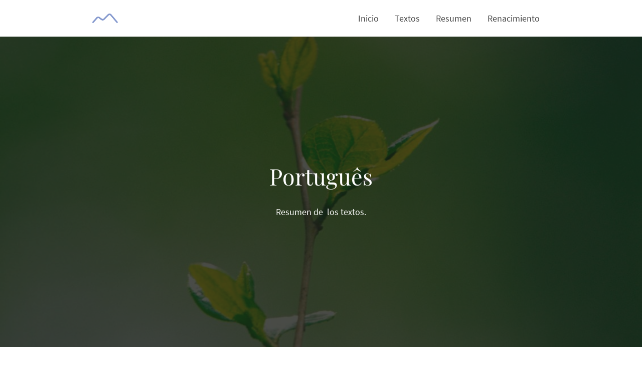

--- FILE ---
content_type: text/html
request_url: https://www.padreabsoluto.com/portugues
body_size: 20759
content:
<!DOCTYPE html>
<html lang="es">
    <head>
        <title >Portugues</title>
        <meta key="content" httpEquiv="Content-Type" content="text/html; charset=UTF-8" />
        <meta name="viewport" content="width=device-width, initial-scale=1.0"/>
        <meta name="generator" content=MyWebsite NOW/>
        <meta charset="utf-8" />
        <link rel="stylesheet" href="/-_-/common/styles/style.f09155b2296edbb7.css">
        <script type="application/ld+json">
                    {"@context":"https://schema.org","@type":"LocalBusiness","address":{"@type":"PostalAddress","addressLocality":"Cártama","streetAddress":"Lugar Polígono 19 243","addressRegion":"Málaga"},"telephone":"+34 678333720","url":"https://padreabsoluto.com","sameAs":[],"email":"ernult@gmx.com","founder":"Luis Ernult Santiago"}
                </script><link rel="shortcut icon" href="/favicon.ico?v=1761225541422" type="image/x-icon" /><link rel="icon" href="/favicon.ico?v=1761225541422" type="image/x-icon" /><link rel="apple-touch-icon" sizes="180x180" href="/apple-touch-icon.png?v=1761225541422" type="image/png" /><link rel="icon" type="image/png" sizes="32x32" href="/favicon-32x32.png?v=1761225541422" type="image/png" /><link rel="icon" type="image/png" sizes="192x192" href="/android-chrome-192x192.png?v=1761225541422" type="image/png" /><link rel="icon" type="image/png" sizes="16x16" href="/favicon-16x16.png?v=1761225541422" type="image/png" /><link rel="manifest" href="/manifest.json?v=1761225541422" />
        <style>@font-face {                src: url("/-_-/common/fonts/PlayfairDisplay-latin_latin-ext-regular.eot");                src: local("PlayfairDisplay Regular"), local("PlayfairDisplay-Regular");                src: url("/-_-/common/fonts/PlayfairDisplay-latin_latin-ext-regular.eot?#iefix") format("embedded-opentype");                src: url("/-_-/common/fonts/PlayfairDisplay-latin_latin-ext-regular.woff2") format("woff2");                src: url("/-_-/common/fonts/PlayfairDisplay-latin_latin-ext-regular.woff") format("woff");                src: url("/-_-/common/fonts/PlayfairDisplay-latin_latin-ext-regular.ttf") format("truetype");                src: url("/-_-/common/fonts/PlayfairDisplay-latin_latin-ext-regular.svg#PlayfairDisplay") format("svg");                font-family: PlayfairDisplay;                font-style: normal;                font-weight: 400;                src: url("/-_-/common/fonts/PlayfairDisplay-latin_latin-ext-regular.woff") format("woff");                }                @font-face {                src: url("/-_-/common/fonts/PlayfairDisplay-latin_latin-ext-italic.eot");                src: local("PlayfairDisplay Italic"), local("PlayfairDisplay-Italic");                src: url("/-_-/common/fonts/PlayfairDisplay-latin_latin-ext-italic.eot?#iefix") format("embedded-opentype");                src: url("/-_-/common/fonts/PlayfairDisplay-latin_latin-ext-italic.woff2") format("woff2");                src: url("/-_-/common/fonts/PlayfairDisplay-latin_latin-ext-italic.woff") format("woff");                src: url("/-_-/common/fonts/PlayfairDisplay-latin_latin-ext-italic.ttf") format("truetype");                src: url("/-_-/common/fonts/PlayfairDisplay-latin_latin-ext-italic.svg#PlayfairDisplay") format("svg");                font-family: PlayfairDisplay;                font-style: italic;                font-weight: 400;                src: url("/-_-/common/fonts/PlayfairDisplay-latin_latin-ext-italic.woff") format("woff");                }                @font-face {                src: url("/-_-/common/fonts/PlayfairDisplay-latin_latin-ext-600.eot");                src: local("PlayfairDisplay SemiBold"), local("PlayfairDisplay-SemiBold");                src: url("/-_-/common/fonts/PlayfairDisplay-latin_latin-ext-600.eot?#iefix") format("embedded-opentype");                src: url("/-_-/common/fonts/PlayfairDisplay-latin_latin-ext-600.woff2") format("woff2");                src: url("/-_-/common/fonts/PlayfairDisplay-latin_latin-ext-600.woff") format("woff");                src: url("/-_-/common/fonts/PlayfairDisplay-latin_latin-ext-600.ttf") format("truetype");                src: url("/-_-/common/fonts/PlayfairDisplay-latin_latin-ext-600.svg#PlayfairDisplay") format("svg");                font-family: PlayfairDisplay;                font-style: normal;                font-weight: 600;                src: url("/-_-/common/fonts/PlayfairDisplay-latin_latin-ext-600.woff") format("woff");                }                @font-face {                src: url("/-_-/common/fonts/PlayfairDisplay-latin_latin-ext-600italic.eot");                src: local("PlayfairDisplay SemiBoldItalic"), local("PlayfairDisplay-SemiBoldItalic");                src: url("/-_-/common/fonts/PlayfairDisplay-latin_latin-ext-600italic.eot?#iefix") format("embedded-opentype");                src: url("/-_-/common/fonts/PlayfairDisplay-latin_latin-ext-600italic.woff2") format("woff2");                src: url("/-_-/common/fonts/PlayfairDisplay-latin_latin-ext-600italic.woff") format("woff");                src: url("/-_-/common/fonts/PlayfairDisplay-latin_latin-ext-600italic.ttf") format("truetype");                src: url("/-_-/common/fonts/PlayfairDisplay-latin_latin-ext-600italic.svg#PlayfairDisplay") format("svg");                font-family: PlayfairDisplay;                font-style: italic;                font-weight: 600;                src: url("/-_-/common/fonts/PlayfairDisplay-latin_latin-ext-600italic.woff") format("woff");                }                @font-face {                src: url("/-_-/common/fonts/PlayfairDisplay-latin_latin-ext-700.eot");                src: local("PlayfairDisplay Bold"), local("PlayfairDisplay-Bold");                src: url("/-_-/common/fonts/PlayfairDisplay-latin_latin-ext-700.eot?#iefix") format("embedded-opentype");                src: url("/-_-/common/fonts/PlayfairDisplay-latin_latin-ext-700.woff2") format("woff2");                src: url("/-_-/common/fonts/PlayfairDisplay-latin_latin-ext-700.woff") format("woff");                src: url("/-_-/common/fonts/PlayfairDisplay-latin_latin-ext-700.ttf") format("truetype");                src: url("/-_-/common/fonts/PlayfairDisplay-latin_latin-ext-700.svg#PlayfairDisplay") format("svg");                font-family: PlayfairDisplay;                font-style: normal;                font-weight: 700;                src: url("/-_-/common/fonts/PlayfairDisplay-latin_latin-ext-700.woff") format("woff");                }                @font-face {                src: url("/-_-/common/fonts/PlayfairDisplay-latin_latin-ext-700italic.eot");                src: local("PlayfairDisplay BoldItalic"), local("PlayfairDisplay-BoldItalic");                src: url("/-_-/common/fonts/PlayfairDisplay-latin_latin-ext-700italic.eot?#iefix") format("embedded-opentype");                src: url("/-_-/common/fonts/PlayfairDisplay-latin_latin-ext-700italic.woff2") format("woff2");                src: url("/-_-/common/fonts/PlayfairDisplay-latin_latin-ext-700italic.woff") format("woff");                src: url("/-_-/common/fonts/PlayfairDisplay-latin_latin-ext-700italic.ttf") format("truetype");                src: url("/-_-/common/fonts/PlayfairDisplay-latin_latin-ext-700italic.svg#PlayfairDisplay") format("svg");                font-family: PlayfairDisplay;                font-style: italic;                font-weight: 700;                src: url("/-_-/common/fonts/PlayfairDisplay-latin_latin-ext-700italic.woff") format("woff");                }                @font-face {                src: url("/-_-/common/fonts/PlayfairDisplay-latin_latin-ext-800.eot");                src: local("PlayfairDisplay ExtraBold"), local("PlayfairDisplay-ExtraBold");                src: url("/-_-/common/fonts/PlayfairDisplay-latin_latin-ext-800.eot?#iefix") format("embedded-opentype");                src: url("/-_-/common/fonts/PlayfairDisplay-latin_latin-ext-800.woff2") format("woff2");                src: url("/-_-/common/fonts/PlayfairDisplay-latin_latin-ext-800.woff") format("woff");                src: url("/-_-/common/fonts/PlayfairDisplay-latin_latin-ext-800.ttf") format("truetype");                src: url("/-_-/common/fonts/PlayfairDisplay-latin_latin-ext-800.svg#PlayfairDisplay") format("svg");                font-family: PlayfairDisplay;                font-style: normal;                font-weight: 800;                src: url("/-_-/common/fonts/PlayfairDisplay-latin_latin-ext-800.woff") format("woff");                }                @font-face {                src: url("/-_-/common/fonts/PlayfairDisplay-latin_latin-ext-800italic.eot");                src: local("PlayfairDisplay ExtraBoldItalic"), local("PlayfairDisplay-ExtraBoldItalic");                src: url("/-_-/common/fonts/PlayfairDisplay-latin_latin-ext-800italic.eot?#iefix") format("embedded-opentype");                src: url("/-_-/common/fonts/PlayfairDisplay-latin_latin-ext-800italic.woff2") format("woff2");                src: url("/-_-/common/fonts/PlayfairDisplay-latin_latin-ext-800italic.woff") format("woff");                src: url("/-_-/common/fonts/PlayfairDisplay-latin_latin-ext-800italic.ttf") format("truetype");                src: url("/-_-/common/fonts/PlayfairDisplay-latin_latin-ext-800italic.svg#PlayfairDisplay") format("svg");                font-family: PlayfairDisplay;                font-style: italic;                font-weight: 800;                src: url("/-_-/common/fonts/PlayfairDisplay-latin_latin-ext-800italic.woff") format("woff");                }                @font-face {                src: url("/-_-/common/fonts/PlayfairDisplay-latin_latin-ext-900.eot");                src: local("PlayfairDisplay Black"), local("PlayfairDisplay-Black");                src: url("/-_-/common/fonts/PlayfairDisplay-latin_latin-ext-900.eot?#iefix") format("embedded-opentype");                src: url("/-_-/common/fonts/PlayfairDisplay-latin_latin-ext-900.woff2") format("woff2");                src: url("/-_-/common/fonts/PlayfairDisplay-latin_latin-ext-900.woff") format("woff");                src: url("/-_-/common/fonts/PlayfairDisplay-latin_latin-ext-900.ttf") format("truetype");                src: url("/-_-/common/fonts/PlayfairDisplay-latin_latin-ext-900.svg#PlayfairDisplay") format("svg");                font-family: PlayfairDisplay;                font-style: normal;                font-weight: 900;                src: url("/-_-/common/fonts/PlayfairDisplay-latin_latin-ext-900.woff") format("woff");                }                @font-face {                src: url("/-_-/common/fonts/PlayfairDisplay-latin_latin-ext-900italic.eot");                src: local("PlayfairDisplay BlackItalic"), local("PlayfairDisplay-BlackItalic");                src: url("/-_-/common/fonts/PlayfairDisplay-latin_latin-ext-900italic.eot?#iefix") format("embedded-opentype");                src: url("/-_-/common/fonts/PlayfairDisplay-latin_latin-ext-900italic.woff2") format("woff2");                src: url("/-_-/common/fonts/PlayfairDisplay-latin_latin-ext-900italic.woff") format("woff");                src: url("/-_-/common/fonts/PlayfairDisplay-latin_latin-ext-900italic.ttf") format("truetype");                src: url("/-_-/common/fonts/PlayfairDisplay-latin_latin-ext-900italic.svg#PlayfairDisplay") format("svg");                font-family: PlayfairDisplay;                font-style: italic;                font-weight: 900;                src: url("/-_-/common/fonts/PlayfairDisplay-latin_latin-ext-900italic.woff") format("woff");                }                @font-face {                src: url("/-_-/common/fonts/SourceSansPro-latin_latin-ext-200.eot");                src: local("SourceSansPro ExtraLight"), local("SourceSansPro-ExtraLight");                src: url("/-_-/common/fonts/SourceSansPro-latin_latin-ext-200.eot?#iefix") format("embedded-opentype");                src: url("/-_-/common/fonts/SourceSansPro-latin_latin-ext-200.woff2") format("woff2");                src: url("/-_-/common/fonts/SourceSansPro-latin_latin-ext-200.woff") format("woff");                src: url("/-_-/common/fonts/SourceSansPro-latin_latin-ext-200.ttf") format("truetype");                src: url("/-_-/common/fonts/SourceSansPro-latin_latin-ext-200.svg#SourceSansPro") format("svg");                font-family: SourceSansPro;                font-style: normal;                font-weight: 200;                src: url("/-_-/common/fonts/SourceSansPro-latin_latin-ext-200.woff") format("woff");                }                @font-face {                src: url("/-_-/common/fonts/SourceSansPro-latin_latin-ext-200italic.eot");                src: local("SourceSansPro ExtraLightItalic"), local("SourceSansPro-ExtraLightItalic");                src: url("/-_-/common/fonts/SourceSansPro-latin_latin-ext-200italic.eot?#iefix") format("embedded-opentype");                src: url("/-_-/common/fonts/SourceSansPro-latin_latin-ext-200italic.woff2") format("woff2");                src: url("/-_-/common/fonts/SourceSansPro-latin_latin-ext-200italic.woff") format("woff");                src: url("/-_-/common/fonts/SourceSansPro-latin_latin-ext-200italic.ttf") format("truetype");                src: url("/-_-/common/fonts/SourceSansPro-latin_latin-ext-200italic.svg#SourceSansPro") format("svg");                font-family: SourceSansPro;                font-style: italic;                font-weight: 200;                src: url("/-_-/common/fonts/SourceSansPro-latin_latin-ext-200italic.woff") format("woff");                }                @font-face {                src: url("/-_-/common/fonts/SourceSansPro-latin_latin-ext-300.eot");                src: local("SourceSansPro Light"), local("SourceSansPro-Light");                src: url("/-_-/common/fonts/SourceSansPro-latin_latin-ext-300.eot?#iefix") format("embedded-opentype");                src: url("/-_-/common/fonts/SourceSansPro-latin_latin-ext-300.woff2") format("woff2");                src: url("/-_-/common/fonts/SourceSansPro-latin_latin-ext-300.woff") format("woff");                src: url("/-_-/common/fonts/SourceSansPro-latin_latin-ext-300.ttf") format("truetype");                src: url("/-_-/common/fonts/SourceSansPro-latin_latin-ext-300.svg#SourceSansPro") format("svg");                font-family: SourceSansPro;                font-style: normal;                font-weight: 300;                src: url("/-_-/common/fonts/SourceSansPro-latin_latin-ext-300.woff") format("woff");                }                @font-face {                src: url("/-_-/common/fonts/SourceSansPro-latin_latin-ext-300italic.eot");                src: local("SourceSansPro LightItalic"), local("SourceSansPro-LightItalic");                src: url("/-_-/common/fonts/SourceSansPro-latin_latin-ext-300italic.eot?#iefix") format("embedded-opentype");                src: url("/-_-/common/fonts/SourceSansPro-latin_latin-ext-300italic.woff2") format("woff2");                src: url("/-_-/common/fonts/SourceSansPro-latin_latin-ext-300italic.woff") format("woff");                src: url("/-_-/common/fonts/SourceSansPro-latin_latin-ext-300italic.ttf") format("truetype");                src: url("/-_-/common/fonts/SourceSansPro-latin_latin-ext-300italic.svg#SourceSansPro") format("svg");                font-family: SourceSansPro;                font-style: italic;                font-weight: 300;                src: url("/-_-/common/fonts/SourceSansPro-latin_latin-ext-300italic.woff") format("woff");                }                @font-face {                src: url("/-_-/common/fonts/SourceSansPro-latin_latin-ext-regular.eot");                src: local("SourceSansPro Regular"), local("SourceSansPro-Regular");                src: url("/-_-/common/fonts/SourceSansPro-latin_latin-ext-regular.eot?#iefix") format("embedded-opentype");                src: url("/-_-/common/fonts/SourceSansPro-latin_latin-ext-regular.woff2") format("woff2");                src: url("/-_-/common/fonts/SourceSansPro-latin_latin-ext-regular.woff") format("woff");                src: url("/-_-/common/fonts/SourceSansPro-latin_latin-ext-regular.ttf") format("truetype");                src: url("/-_-/common/fonts/SourceSansPro-latin_latin-ext-regular.svg#SourceSansPro") format("svg");                font-family: SourceSansPro;                font-style: normal;                font-weight: 400;                src: url("/-_-/common/fonts/SourceSansPro-latin_latin-ext-regular.woff") format("woff");                }                @font-face {                src: url("/-_-/common/fonts/SourceSansPro-latin_latin-ext-600.eot");                src: local("SourceSansPro SemiBold"), local("SourceSansPro-SemiBold");                src: url("/-_-/common/fonts/SourceSansPro-latin_latin-ext-600.eot?#iefix") format("embedded-opentype");                src: url("/-_-/common/fonts/SourceSansPro-latin_latin-ext-600.woff2") format("woff2");                src: url("/-_-/common/fonts/SourceSansPro-latin_latin-ext-600.woff") format("woff");                src: url("/-_-/common/fonts/SourceSansPro-latin_latin-ext-600.ttf") format("truetype");                src: url("/-_-/common/fonts/SourceSansPro-latin_latin-ext-600.svg#SourceSansPro") format("svg");                font-family: SourceSansPro;                font-style: normal;                font-weight: 600;                src: url("/-_-/common/fonts/SourceSansPro-latin_latin-ext-600.woff") format("woff");                }                @font-face {                src: url("/-_-/common/fonts/SourceSansPro-latin_latin-ext-600italic.eot");                src: local("SourceSansPro SemiBoldItalic"), local("SourceSansPro-SemiBoldItalic");                src: url("/-_-/common/fonts/SourceSansPro-latin_latin-ext-600italic.eot?#iefix") format("embedded-opentype");                src: url("/-_-/common/fonts/SourceSansPro-latin_latin-ext-600italic.woff2") format("woff2");                src: url("/-_-/common/fonts/SourceSansPro-latin_latin-ext-600italic.woff") format("woff");                src: url("/-_-/common/fonts/SourceSansPro-latin_latin-ext-600italic.ttf") format("truetype");                src: url("/-_-/common/fonts/SourceSansPro-latin_latin-ext-600italic.svg#SourceSansPro") format("svg");                font-family: SourceSansPro;                font-style: italic;                font-weight: 600;                src: url("/-_-/common/fonts/SourceSansPro-latin_latin-ext-600italic.woff") format("woff");                }                @font-face {                src: url("/-_-/common/fonts/SourceSansPro-latin_latin-ext-700.eot");                src: local("SourceSansPro Bold"), local("SourceSansPro-Bold");                src: url("/-_-/common/fonts/SourceSansPro-latin_latin-ext-700.eot?#iefix") format("embedded-opentype");                src: url("/-_-/common/fonts/SourceSansPro-latin_latin-ext-700.woff2") format("woff2");                src: url("/-_-/common/fonts/SourceSansPro-latin_latin-ext-700.woff") format("woff");                src: url("/-_-/common/fonts/SourceSansPro-latin_latin-ext-700.ttf") format("truetype");                src: url("/-_-/common/fonts/SourceSansPro-latin_latin-ext-700.svg#SourceSansPro") format("svg");                font-family: SourceSansPro;                font-style: normal;                font-weight: 700;                src: url("/-_-/common/fonts/SourceSansPro-latin_latin-ext-700.woff") format("woff");                }                @font-face {                src: url("/-_-/common/fonts/SourceSansPro-latin_latin-ext-800.eot");                src: local("SourceSansPro ExtraBold"), local("SourceSansPro-ExtraBold");                src: url("/-_-/common/fonts/SourceSansPro-latin_latin-ext-800.eot?#iefix") format("embedded-opentype");                src: url("/-_-/common/fonts/SourceSansPro-latin_latin-ext-800.woff2") format("woff2");                src: url("/-_-/common/fonts/SourceSansPro-latin_latin-ext-800.woff") format("woff");                src: url("/-_-/common/fonts/SourceSansPro-latin_latin-ext-800.ttf") format("truetype");                src: url("/-_-/common/fonts/SourceSansPro-latin_latin-ext-800.svg#SourceSansPro") format("svg");                font-family: SourceSansPro;                font-style: normal;                font-weight: 800;                src: url("/-_-/common/fonts/SourceSansPro-latin_latin-ext-800.woff") format("woff");                }                @font-face {                src: url("/-_-/common/fonts/SourceSansPro-latin_latin-ext-800italic.eot");                src: local("SourceSansPro ExtraBoldItalic"), local("SourceSansPro-ExtraBoldItalic");                src: url("/-_-/common/fonts/SourceSansPro-latin_latin-ext-800italic.eot?#iefix") format("embedded-opentype");                src: url("/-_-/common/fonts/SourceSansPro-latin_latin-ext-800italic.woff2") format("woff2");                src: url("/-_-/common/fonts/SourceSansPro-latin_latin-ext-800italic.woff") format("woff");                src: url("/-_-/common/fonts/SourceSansPro-latin_latin-ext-800italic.ttf") format("truetype");                src: url("/-_-/common/fonts/SourceSansPro-latin_latin-ext-800italic.svg#SourceSansPro") format("svg");                font-family: SourceSansPro;                font-style: italic;                font-weight: 800;                src: url("/-_-/common/fonts/SourceSansPro-latin_latin-ext-800italic.woff") format("woff");                }                @font-face {                src: url("/-_-/common/fonts/SourceSansPro-latin_latin-ext-900.eot");                src: local("SourceSansPro Black"), local("SourceSansPro-Black");                src: url("/-_-/common/fonts/SourceSansPro-latin_latin-ext-900.eot?#iefix") format("embedded-opentype");                src: url("/-_-/common/fonts/SourceSansPro-latin_latin-ext-900.woff2") format("woff2");                src: url("/-_-/common/fonts/SourceSansPro-latin_latin-ext-900.woff") format("woff");                src: url("/-_-/common/fonts/SourceSansPro-latin_latin-ext-900.ttf") format("truetype");                src: url("/-_-/common/fonts/SourceSansPro-latin_latin-ext-900.svg#SourceSansPro") format("svg");                font-family: SourceSansPro;                font-style: normal;                font-weight: 900;                src: url("/-_-/common/fonts/SourceSansPro-latin_latin-ext-900.woff") format("woff");                }                @font-face {                src: url("/-_-/common/fonts/SourceSansPro-latin_latin-ext-900italic.eot");                src: local("SourceSansPro BlackItalic"), local("SourceSansPro-BlackItalic");                src: url("/-_-/common/fonts/SourceSansPro-latin_latin-ext-900italic.eot?#iefix") format("embedded-opentype");                src: url("/-_-/common/fonts/SourceSansPro-latin_latin-ext-900italic.woff2") format("woff2");                src: url("/-_-/common/fonts/SourceSansPro-latin_latin-ext-900italic.woff") format("woff");                src: url("/-_-/common/fonts/SourceSansPro-latin_latin-ext-900italic.ttf") format("truetype");                src: url("/-_-/common/fonts/SourceSansPro-latin_latin-ext-900italic.svg#SourceSansPro") format("svg");                font-family: SourceSansPro;                font-style: italic;                font-weight: 900;                src: url("/-_-/common/fonts/SourceSansPro-latin_latin-ext-900italic.woff") format("woff");                }                </style><style>        .accessNavigationLink {            font-family: 'Open Sans', sans-serif;            border-radius: 8px;            text-align: center;            padding: 13px 0;            color: #0000ff;            font-size: 16px;            font-weight: 700;            width: 100%;            top:-50px;            position: absolute;            text-decoration: none;        }        .accessNavigationLink:focus-visible {            top:5px;            outline: 2px solid #0000ff;            outline-offset: 2px;            box-shadow: 0 0 0 2px #ffffff;            left:6px;            width:calc(100% - 6px);            position:static;            display: block;            margin-top: 5px;            margin-left: 6px;            background-color: #ffffff;        }        .accessNavigationList{            margin:0;            list-style:none;            padding:0;            z-index:1;            position:relative;        }    </style><style>.theming-theme-accent1-sticky {                color: #1597ee !important;            }            .theming-theme-accent2-sticky {                color: #ee5c40 !important;            }            .theming-theme-accent3-sticky {                color: #00144a !important;            }            .theming-theme-light-sticky {                color: #9e9e9e !important;            }            .theming-theme-dark-sticky {                color: #444444 !important;            }            .theming-basic-Grey-sticky {                color: #777777 !important;            }            .theming-basic-Red-sticky {                color: #e0110c !important;            }            .theming-basic-Orange-sticky {                color: #e96f05 !important;            }            .theming-basic-Yellow-sticky {                color: #c09900 !important;            }            .theming-basic-Green-sticky {                color: #258d14 !important;            }            .theming-basic-Cyan-sticky {                color: #00accd !important;            }            .theming-basic-Blue-sticky {                color: #1414c9 !important;            }            .theming-basic-Purple-sticky {                color: #941196 !important;            }            </style><style>@media (min-width: 768px) and (max-width: 1023.95px){                    .grid-row-777247e7-46c4-4e01-8720-d60fce4d191d {                        padding: 16px !important;flex-direction: column !important;                    }                }</style><style>@media (min-width: 0px) and (max-width: 767.95px){                    .grid-row-c34f2796-b16a-4e51-883b-464682fa8aa5 {                        align-items: flex-start !important;                    }                }@media (min-width: 768px) and (max-width: 1023.95px){                    .grid-row-c34f2796-b16a-4e51-883b-464682fa8aa5 {                        align-items: flex-start !important;                    }                }</style><style></style><style>.logo-40f822e0-cb23-4650-8a9b-1a19da16c5bc .theming-theme-accent1 {                color: #1597ee !important;            }            .logo-40f822e0-cb23-4650-8a9b-1a19da16c5bc .theming-theme-accent2 {                color: #ee5c40 !important;            }            .logo-40f822e0-cb23-4650-8a9b-1a19da16c5bc .theming-theme-accent3 {                color: #00144a !important;            }            .logo-40f822e0-cb23-4650-8a9b-1a19da16c5bc .theming-theme-light {                color: #9e9e9e !important;            }            .logo-40f822e0-cb23-4650-8a9b-1a19da16c5bc .theming-theme-dark {                color: #444444 !important;            }            .logo-40f822e0-cb23-4650-8a9b-1a19da16c5bc .theming-basic-Grey {                color: #777777 !important;            }            .logo-40f822e0-cb23-4650-8a9b-1a19da16c5bc .theming-basic-Red {                color: #e0110c !important;            }            .logo-40f822e0-cb23-4650-8a9b-1a19da16c5bc .theming-basic-Orange {                color: #e96f05 !important;            }            .logo-40f822e0-cb23-4650-8a9b-1a19da16c5bc .theming-basic-Yellow {                color: #c09900 !important;            }            .logo-40f822e0-cb23-4650-8a9b-1a19da16c5bc .theming-basic-Green {                color: #258d14 !important;            }            .logo-40f822e0-cb23-4650-8a9b-1a19da16c5bc .theming-basic-Cyan {                color: #00accd !important;            }            .logo-40f822e0-cb23-4650-8a9b-1a19da16c5bc .theming-basic-Blue {                color: #1414c9 !important;            }            .logo-40f822e0-cb23-4650-8a9b-1a19da16c5bc .theming-basic-Purple {                color: #941196 !important;            }            </style><style>@media (min-width: 0px) and (max-width: 767.95px){                    .module-container-a70375b9-4912-463b-9f1c-dd5f1ce55d35 {                        display: none !important;                    }                }@media (min-width: 768px) and (max-width: 1023.95px){                    .module-container-a70375b9-4912-463b-9f1c-dd5f1ce55d35 {                        display: none !important;                    }                }</style><style>@media (min-width: 0px) and (max-width: 767.95px){                    .module-container-bea89385-4fc7-481d-9f24-5f66cfb41c8d {                        min-height: 32px !important;                    }                }@media (min-width: 768px) and (max-width: 1023.95px){                    .module-container-bea89385-4fc7-481d-9f24-5f66cfb41c8d {                        min-height: 32px !important;                    }                }</style><style>    .downloadWarningOverlay {        position: fixed;        z-index: 1000;        left: 0;        top: 0;        width: 100%;        height: 100%;        background-color: rgba(0, 0, 0, 0.65);        display: none;    }    .showElement {        display: block;    }    .downloadWarningModal {        background-color: rgb(255,255,255);        position: fixed;        left: 50%;        top: 50%;        transform: translate(-50%, -50%);        max-width: 480px;        width: calc(100% - 10px);        padding: 24px 36px;        pointer-events: none;        opacity: 0;        transition: all 300ms ease-in-out;        z-index: 1001;        border-radius: 8px;    }    .showModal {        opacity: 1;        pointer-events: auto;    }    .downladWarningBtnContainer {    	margin-top: 24px;        display: flex;        justify-content: center;    }    .downladWarningBtnContainer a:focus,    .downladWarningBtnContainer button:focus  {    	outline: 2px solid #0000ff;        outline-offset: 2px;        box-shadow: 0 0 0 2px #ffffff;    }    .downladWarningBtn {    	min-width: 60px;        cursor: pointer;        display: inline-block;        padding: 9px 18px;        font-size: 14px;        margin-top: 8px;        word-break: break-word;        font-weight: normal;        border-radius: 5px;        margin: 0 8px;        overflow-wrap: break-word;        border: none;        display: flex;        align-items: center;        position: relative;    }    .downladWarningBtn a[data-link-type=document] {        position: absolute;        display: block;        left: 0;        top: 0;        width: 100%;        height: 100%;    }    @media screen and (max-width: 450px){        .downladWarningBtnContainer {            align-items: center;            flex-direction: column-reverse;        }        .downladWarningBtn {            margin: 10px;            justify-content: center;        }    }    </style><style>@media (min-width: 768px) and (max-width: 1023.95px){                    .grid-row-46950541-372a-4583-8860-6cbfd4aaa70b {                        order: -1 !important;                    }                }@media (min-width: 1024px){                    .grid-row-46950541-372a-4583-8860-6cbfd4aaa70b {                        order: -1 !important;                    }                }</style><style></style><style></style><style>.heading-module-4d0d0dcf-4c06-4fcf-89c2-5a095ce6eacc .theming-theme-accent1 {                color: #1597ee !important;            }            .heading-module-4d0d0dcf-4c06-4fcf-89c2-5a095ce6eacc .theming-theme-accent2 {                color: #ee5c40 !important;            }            .heading-module-4d0d0dcf-4c06-4fcf-89c2-5a095ce6eacc .theming-theme-accent3 {                color: #0059fc !important;            }            .heading-module-4d0d0dcf-4c06-4fcf-89c2-5a095ce6eacc .theming-theme-light {                color: #ffffff !important;            }            .heading-module-4d0d0dcf-4c06-4fcf-89c2-5a095ce6eacc .theming-theme-dark {                color: #696969 !important;            }            .heading-module-4d0d0dcf-4c06-4fcf-89c2-5a095ce6eacc .theming-basic-Grey {                color: #777777 !important;            }            .heading-module-4d0d0dcf-4c06-4fcf-89c2-5a095ce6eacc .theming-basic-Red {                color: #e0110c !important;            }            .heading-module-4d0d0dcf-4c06-4fcf-89c2-5a095ce6eacc .theming-basic-Orange {                color: #e96f05 !important;            }            .heading-module-4d0d0dcf-4c06-4fcf-89c2-5a095ce6eacc .theming-basic-Yellow {                color: #f2c200 !important;            }            .heading-module-4d0d0dcf-4c06-4fcf-89c2-5a095ce6eacc .theming-basic-Green {                color: #258d14 !important;            }            .heading-module-4d0d0dcf-4c06-4fcf-89c2-5a095ce6eacc .theming-basic-Cyan {                color: #00bbde !important;            }            .heading-module-4d0d0dcf-4c06-4fcf-89c2-5a095ce6eacc .theming-basic-Blue {                color: #5151f5 !important;            }            .heading-module-4d0d0dcf-4c06-4fcf-89c2-5a095ce6eacc .theming-basic-Purple {                color: #b718b9 !important;            }            </style><style>.text-2ac1c8d0-8683-4cf1-9465-589b7cba1f66 .theming-theme-accent1 {                color: #1597ee !important;            }            .text-2ac1c8d0-8683-4cf1-9465-589b7cba1f66 .theming-theme-accent2 {                color: #ee5c40 !important;            }            .text-2ac1c8d0-8683-4cf1-9465-589b7cba1f66 .theming-theme-accent3 {                color: #0059fc !important;            }            .text-2ac1c8d0-8683-4cf1-9465-589b7cba1f66 .theming-theme-light {                color: #ffffff !important;            }            .text-2ac1c8d0-8683-4cf1-9465-589b7cba1f66 .theming-theme-dark {                color: #696969 !important;            }            .text-2ac1c8d0-8683-4cf1-9465-589b7cba1f66 .theming-basic-Grey {                color: #777777 !important;            }            .text-2ac1c8d0-8683-4cf1-9465-589b7cba1f66 .theming-basic-Red {                color: #e0110c !important;            }            .text-2ac1c8d0-8683-4cf1-9465-589b7cba1f66 .theming-basic-Orange {                color: #e96f05 !important;            }            .text-2ac1c8d0-8683-4cf1-9465-589b7cba1f66 .theming-basic-Yellow {                color: #f2c200 !important;            }            .text-2ac1c8d0-8683-4cf1-9465-589b7cba1f66 .theming-basic-Green {                color: #258d14 !important;            }            .text-2ac1c8d0-8683-4cf1-9465-589b7cba1f66 .theming-basic-Cyan {                color: #00bbde !important;            }            .text-2ac1c8d0-8683-4cf1-9465-589b7cba1f66 .theming-basic-Blue {                color: #5151f5 !important;            }            .text-2ac1c8d0-8683-4cf1-9465-589b7cba1f66 .theming-basic-Purple {                color: #b718b9 !important;            }            </style><style></style><style>.text-2f07b15d-6bcb-4fea-99d6-00a4d3809dd4 .theming-theme-accent1 {                color: #1597ee !important;            }            .text-2f07b15d-6bcb-4fea-99d6-00a4d3809dd4 .theming-theme-accent2 {                color: #ee5c40 !important;            }            .text-2f07b15d-6bcb-4fea-99d6-00a4d3809dd4 .theming-theme-accent3 {                color: #00144a !important;            }            .text-2f07b15d-6bcb-4fea-99d6-00a4d3809dd4 .theming-theme-light {                color: #9e9e9e !important;            }            .text-2f07b15d-6bcb-4fea-99d6-00a4d3809dd4 .theming-theme-dark {                color: #444444 !important;            }            .text-2f07b15d-6bcb-4fea-99d6-00a4d3809dd4 .theming-basic-Grey {                color: #777777 !important;            }            .text-2f07b15d-6bcb-4fea-99d6-00a4d3809dd4 .theming-basic-Red {                color: #e0110c !important;            }            .text-2f07b15d-6bcb-4fea-99d6-00a4d3809dd4 .theming-basic-Orange {                color: #e96f05 !important;            }            .text-2f07b15d-6bcb-4fea-99d6-00a4d3809dd4 .theming-basic-Yellow {                color: #c09900 !important;            }            .text-2f07b15d-6bcb-4fea-99d6-00a4d3809dd4 .theming-basic-Green {                color: #258d14 !important;            }            .text-2f07b15d-6bcb-4fea-99d6-00a4d3809dd4 .theming-basic-Cyan {                color: #00accd !important;            }            .text-2f07b15d-6bcb-4fea-99d6-00a4d3809dd4 .theming-basic-Blue {                color: #1414c9 !important;            }            .text-2f07b15d-6bcb-4fea-99d6-00a4d3809dd4 .theming-basic-Purple {                color: #941196 !important;            }            </style><style></style><style>.logo-0d5762c8-26d6-407c-b91f-1dfe2383e10f .theming-theme-accent1 {                color: #e1ecff !important;            }            .logo-0d5762c8-26d6-407c-b91f-1dfe2383e10f .theming-theme-accent2 {                color: #fbe7e6 !important;            }            .logo-0d5762c8-26d6-407c-b91f-1dfe2383e10f .theming-theme-accent3 {                color: #00144a !important;            }            .logo-0d5762c8-26d6-407c-b91f-1dfe2383e10f .theming-theme-light {                color: #ffffff !important;            }            .logo-0d5762c8-26d6-407c-b91f-1dfe2383e10f .theming-theme-dark {                color: #ececec !important;            }            .logo-0d5762c8-26d6-407c-b91f-1dfe2383e10f .theming-basic-Grey {                color: #ececec !important;            }            .logo-0d5762c8-26d6-407c-b91f-1dfe2383e10f .theming-basic-Red {                color: #ffe6e6 !important;            }            .logo-0d5762c8-26d6-407c-b91f-1dfe2383e10f .theming-basic-Orange {                color: #ffe6e0 !important;            }            .logo-0d5762c8-26d6-407c-b91f-1dfe2383e10f .theming-basic-Yellow {                color: #ffe9c1 !important;            }            .logo-0d5762c8-26d6-407c-b91f-1dfe2383e10f .theming-basic-Green {                color: #b2fead !important;            }            .logo-0d5762c8-26d6-407c-b91f-1dfe2383e10f .theming-basic-Cyan {                color: #cff1ff !important;            }            .logo-0d5762c8-26d6-407c-b91f-1dfe2383e10f .theming-basic-Blue {                color: #eaeafe !important;            }            .logo-0d5762c8-26d6-407c-b91f-1dfe2383e10f .theming-basic-Purple {                color: #fde4fe !important;            }            </style><style>@media (min-width: 0px) and (max-width: 767.95px){                    .grid-column-ce7c11eb-d583-4e50-b407-ede4e4d437a4 {                        padding-bottom: 48px !important;                    }                }@media (min-width: 768px) and (max-width: 1023.95px){                    .grid-column-ce7c11eb-d583-4e50-b407-ede4e4d437a4 {                        padding-bottom: 48px !important;                    }                }</style><style>@media (min-width: 0px) and (max-width: 767.95px){                    .module-container-1eafe194-ceb9-4f0c-bb7a-4e439a1525fa {                        padding-left: 32px !important;padding-right: 32px !important;                    }                }@media (min-width: 768px) and (max-width: 1023.95px){                    .module-container-1eafe194-ceb9-4f0c-bb7a-4e439a1525fa {                        padding-left: 32px !important;padding-right: 32px !important;                    }                }</style><style>.text-1eafe194-ceb9-4f0c-bb7a-4e439a1525fa .theming-theme-accent1 {                color: #e1ecff !important;            }            .text-1eafe194-ceb9-4f0c-bb7a-4e439a1525fa .theming-theme-accent2 {                color: #fbe7e6 !important;            }            .text-1eafe194-ceb9-4f0c-bb7a-4e439a1525fa .theming-theme-accent3 {                color: #00144a !important;            }            .text-1eafe194-ceb9-4f0c-bb7a-4e439a1525fa .theming-theme-light {                color: #ffffff !important;            }            .text-1eafe194-ceb9-4f0c-bb7a-4e439a1525fa .theming-theme-dark {                color: #ececec !important;            }            .text-1eafe194-ceb9-4f0c-bb7a-4e439a1525fa .theming-basic-Grey {                color: #ececec !important;            }            .text-1eafe194-ceb9-4f0c-bb7a-4e439a1525fa .theming-basic-Red {                color: #ffe6e6 !important;            }            .text-1eafe194-ceb9-4f0c-bb7a-4e439a1525fa .theming-basic-Orange {                color: #ffe6e0 !important;            }            .text-1eafe194-ceb9-4f0c-bb7a-4e439a1525fa .theming-basic-Yellow {                color: #ffe9c1 !important;            }            .text-1eafe194-ceb9-4f0c-bb7a-4e439a1525fa .theming-basic-Green {                color: #b2fead !important;            }            .text-1eafe194-ceb9-4f0c-bb7a-4e439a1525fa .theming-basic-Cyan {                color: #cff1ff !important;            }            .text-1eafe194-ceb9-4f0c-bb7a-4e439a1525fa .theming-basic-Blue {                color: #eaeafe !important;            }            .text-1eafe194-ceb9-4f0c-bb7a-4e439a1525fa .theming-basic-Purple {                color: #fde4fe !important;            }            </style><style>@media (min-width: 0px) and (max-width: 767.95px){                    .module-container-147db1ae-1533-4f67-b2f6-835cf4398354 {                        padding-left: 32px !important;padding-right: 32px !important;                    }                }@media (min-width: 768px) and (max-width: 1023.95px){                    .module-container-147db1ae-1533-4f67-b2f6-835cf4398354 {                        padding-left: 32px !important;padding-right: 32px !important;                    }                }</style>
    </head>
    <body tabIndex="0">
        <div id="root"><div id="page-root" style="--page-background-color:#ffffff;--page-color:#444444;--theme-fonts-pair-body-sizes-large-body-size:18px;--theme-fonts-pair-body-sizes-large-button-size:18px;--theme-fonts-pair-body-sizes-small-body-size:14px;--theme-fonts-pair-body-sizes-small-button-size:14px;--theme-fonts-pair-body-sizes-medium-body-size:16px;--theme-fonts-pair-body-sizes-medium-button-size:16px;--theme-fonts-pair-body-family:SourceSansPro;--theme-fonts-pair-heading-sizes-large-h1-size:45px;--theme-fonts-pair-heading-sizes-large-h2-size:37px;--theme-fonts-pair-heading-sizes-large-h3-size:31px;--theme-fonts-pair-heading-sizes-large-h4-size:26px;--theme-fonts-pair-heading-sizes-large-h5-size:22px;--theme-fonts-pair-heading-sizes-large-h6-size:18px;--theme-fonts-pair-heading-sizes-small-h1-size:35px;--theme-fonts-pair-heading-sizes-small-h2-size:29px;--theme-fonts-pair-heading-sizes-small-h3-size:24px;--theme-fonts-pair-heading-sizes-small-h4-size:20px;--theme-fonts-pair-heading-sizes-small-h5-size:16px;--theme-fonts-pair-heading-sizes-small-h6-size:14px;--theme-fonts-pair-heading-sizes-medium-h1-size:40px;--theme-fonts-pair-heading-sizes-medium-h2-size:33px;--theme-fonts-pair-heading-sizes-medium-h3-size:28px;--theme-fonts-pair-heading-sizes-medium-h4-size:23px;--theme-fonts-pair-heading-sizes-medium-h5-size:19px;--theme-fonts-pair-heading-sizes-medium-h6-size:16px;--theme-fonts-pair-heading-family:PlayfairDisplay;--theme-fonts-sizeType:large;--theme-colors-palette-dark:#444444;--theme-colors-palette-type:template;--theme-colors-palette-light:#ffffff;--theme-colors-palette-accent1:#1597ee;--theme-colors-palette-accent2:#ee5c40;--theme-colors-palette-accent3:#00144a;--theme-colors-variation:1px;--theme-colors-luminosity:light;--theme-spacing-type:medium;--theme-spacing-unit:8px;--theme-spacing-units-large:16px;--theme-spacing-units-small:4px;--theme-spacing-units-medium:8px;--theme-geometry-set-name:rectangle;--theme-geometry-set-homepagePattern-footer-0-image-name:rectangle;--theme-geometry-set-homepagePattern-footer-0-section-name:rectangle;--theme-geometry-set-homepagePattern-footer-0-section-height:0px;--theme-geometry-set-homepagePattern-header-0-image-name:rectangle;--theme-geometry-set-homepagePattern-header-0-section-name:rectangle;--theme-geometry-set-homepagePattern-header-0-section-height:0px;--theme-geometry-set-homepagePattern-content-0-image-name:rectangle;--theme-geometry-set-homepagePattern-content-0-section-name:rectangle;--theme-geometry-set-homepagePattern-content-0-section-height:0px;--theme-geometry-set-contentpagePattern-footer-0-image-name:rectangle;--theme-geometry-set-contentpagePattern-footer-0-section-name:rectangle;--theme-geometry-set-contentpagePattern-footer-0-section-height:0px;--theme-geometry-set-contentpagePattern-header-0-image-name:rectangle;--theme-geometry-set-contentpagePattern-header-0-section-name:rectangle;--theme-geometry-set-contentpagePattern-header-0-section-height:0px;--theme-geometry-set-contentpagePattern-content-0-image-name:rectangle;--theme-geometry-set-contentpagePattern-content-0-section-name:rectangle;--theme-geometry-set-contentpagePattern-content-0-section-height:0px;--theme-geometry-lastUpdated:0px;--theme-customColors-0:#191b19;--theme-customColors-1:#ffffff;--theme-customColors-2:#002eae;--heading-color-h1:#00144a;--font-family-h1:PlayfairDisplay;--font-size-h1:45px;--font-weight-h1:normal;--word-wrap-h1:break-word;--overflow-wrap-h1:break-word;--font-style-h1:normal;--text-decoration-h1:none;--letter-spacing-h1:normal;--line-height-h1:normal;--text-transform-h1:none;--heading-color-h2:#00144a;--font-family-h2:PlayfairDisplay;--font-size-h2:37px;--font-weight-h2:normal;--word-wrap-h2:break-word;--overflow-wrap-h2:break-word;--font-style-h2:normal;--text-decoration-h2:none;--letter-spacing-h2:normal;--line-height-h2:normal;--text-transform-h2:none;--heading-color-h3:#00144a;--font-family-h3:PlayfairDisplay;--font-size-h3:31px;--font-weight-h3:normal;--word-wrap-h3:break-word;--overflow-wrap-h3:break-word;--font-style-h3:normal;--text-decoration-h3:none;--letter-spacing-h3:normal;--line-height-h3:normal;--text-transform-h3:none;--heading-color-h4:#00144a;--font-family-h4:PlayfairDisplay;--font-size-h4:26px;--font-weight-h4:normal;--word-wrap-h4:break-word;--overflow-wrap-h4:break-word;--font-style-h4:normal;--text-decoration-h4:none;--letter-spacing-h4:normal;--line-height-h4:normal;--text-transform-h4:none;--heading-color-h5:#444444;--font-family-h5:PlayfairDisplay;--font-size-h5:22px;--font-weight-h5:normal;--word-wrap-h5:break-word;--overflow-wrap-h5:break-word;--font-style-h5:normal;--text-decoration-h5:none;--letter-spacing-h5:normal;--line-height-h5:normal;--text-transform-h5:none;--heading-color-h6:#444444;--font-family-h6:PlayfairDisplay;--font-size-h6:18px;--font-weight-h6:normal;--word-wrap-h6:break-word;--overflow-wrap-h6:break-word;--font-style-h6:normal;--text-decoration-h6:none;--letter-spacing-h6:normal;--line-height-h6:normal;--text-transform-h6:none;--text-container-color:#444444;--text-container-anchor-color:#00144a;--font-family:SourceSansPro;--font-size:18px;--font-weight:normal;--word-wrap:break-word;--overflow-wrap:break-word;--font-style:normal;--text-decoration:none;--letter-spacing:normal;--line-height:normal;--text-transform:none" class="page-root"><header data-zone-type="header" class="section section-root section-geometry section-geometry-rectangle" data-shape="rectangle" style="--heading-color-h1:#00144a;--font-family-h1:PlayfairDisplay;--font-size-h1:45px;--font-weight-h1:normal;--word-wrap-h1:break-word;--overflow-wrap-h1:break-word;--font-style-h1:normal;--text-decoration-h1:none;--letter-spacing-h1:normal;--line-height-h1:normal;--text-transform-h1:none;--heading-color-h2:#00144a;--font-family-h2:PlayfairDisplay;--font-size-h2:37px;--font-weight-h2:normal;--word-wrap-h2:break-word;--overflow-wrap-h2:break-word;--font-style-h2:normal;--text-decoration-h2:none;--letter-spacing-h2:normal;--line-height-h2:normal;--text-transform-h2:none;--heading-color-h3:#00144a;--font-family-h3:PlayfairDisplay;--font-size-h3:31px;--font-weight-h3:normal;--word-wrap-h3:break-word;--overflow-wrap-h3:break-word;--font-style-h3:normal;--text-decoration-h3:none;--letter-spacing-h3:normal;--line-height-h3:normal;--text-transform-h3:none;--heading-color-h4:#00144a;--font-family-h4:PlayfairDisplay;--font-size-h4:26px;--font-weight-h4:normal;--word-wrap-h4:break-word;--overflow-wrap-h4:break-word;--font-style-h4:normal;--text-decoration-h4:none;--letter-spacing-h4:normal;--line-height-h4:normal;--text-transform-h4:none;--heading-color-h5:#444444;--font-family-h5:PlayfairDisplay;--font-size-h5:22px;--font-weight-h5:normal;--word-wrap-h5:break-word;--overflow-wrap-h5:break-word;--font-style-h5:normal;--text-decoration-h5:none;--letter-spacing-h5:normal;--line-height-h5:normal;--text-transform-h5:none;--heading-color-h6:#444444;--font-family-h6:PlayfairDisplay;--font-size-h6:18px;--font-weight-h6:normal;--word-wrap-h6:break-word;--overflow-wrap-h6:break-word;--font-style-h6:normal;--text-decoration-h6:none;--letter-spacing-h6:normal;--line-height-h6:normal;--text-transform-h6:none;--text-container-color:#444444;--text-container-anchor-color:#00144a;--font-family:SourceSansPro;--font-size:18px;--font-weight:normal;--word-wrap:break-word;--overflow-wrap:break-word;--font-style:normal;--text-decoration:none;--letter-spacing:normal;--line-height:normal;--text-transform:none;--section-geometry:section-geometry-rectangle;--header-height:100%"><div class="section-inner section-edge18Inner" data-styled-section-id="e87f7fcc-7c37-41a9-8b3f-6169ae2548db"></div><div class="section-inner-width section-inner-width-small" style="--section-small-width:960px;--section-medium-width:1280px;--section-large-width:1920px"><div class="section-content"><div class="grid-row-root grid-row-has-rows grid-row-top-level grid-row-777247e7-46c4-4e01-8720-d60fce4d191d" data-top-level="true" style="--grid-row-no-full-width:960px;--grid-row-full-width:1920px;--grid-row-spacing-unit:8px;--grid-row-top-level-padding:16px;--grid-row-top-level-padding-lg:8px"><div class="grid-row-root grid-row-has-columns grid-row-c34f2796-b16a-4e51-883b-464682fa8aa5" style="display:flex;flex-flow:row;align-items:center;--grid-row-no-full-width:960px;--grid-row-full-width:1920px;--grid-row-spacing-unit:8px;--grid-row-top-level-padding:16px;--grid-row-top-level-padding-lg:8px"><div class="grid-column-root grid-column-small-6 grid-column-medium-3 grid-column-large-2 grid-column-a4c5777d-0b23-4d4c-8b13-b1585386f065" style="flex-flow:row;align-items:center;--grid-column-spacing-unit:8px;--grid-column-vertical-spacing:16px"><div class="module-container-custom module-container-root"><div style="display:flex;justify-content:flex-start"><div style="padding-bottom:13.347327560438169%;width:36.634154368011146%" class="logo-image-container"><a href="/" class="logo-link" aria-label="Logo de la página"><img src="/-_-/res/0041fcaa-9286-4146-9f77-c41611951c08/images/assets/89382209-935a-460e-a722-055e343d1b2c/258-94/f81160603191dc238ccee2689e37ae06c3ae5769" srcSet="/-_-/res/0041fcaa-9286-4146-9f77-c41611951c08/images/assets/89382209-935a-460e-a722-055e343d1b2c/160-58/1a31d2125fa3e176ae6b5325e8cdbb01a5a2693d 160w,/-_-/res/0041fcaa-9286-4146-9f77-c41611951c08/images/assets/89382209-935a-460e-a722-055e343d1b2c/240-87/9f9d7a5a0b53340b76c7fff9e8039c4af375324f 240w,/-_-/res/0041fcaa-9286-4146-9f77-c41611951c08/images/assets/89382209-935a-460e-a722-055e343d1b2c/258-94/f81160603191dc238ccee2689e37ae06c3ae5769 258w,/-_-/res/0041fcaa-9286-4146-9f77-c41611951c08/images/assets/89382209-935a-460e-a722-055e343d1b2c/192-70/9497642fecd0e0c8b3c5ff43dea032f6b9c48f69 192w,/-_-/res/0041fcaa-9286-4146-9f77-c41611951c08/images/assets/89382209-935a-460e-a722-055e343d1b2c/188-68/87520742480fd2d2f4294e25d193d618e038e1d4 188w" sizes="(min-width: 1024px) 160px,(min-width: 960px) 240px,(min-width: 768px) 25vw,(min-width: 0px) 50vw" alt="" class="logo-image"/></a></div></div></div></div><div class="grid-column-root grid-column-small-6 grid-column-medium-9 grid-column-large-10" style="--grid-column-spacing-unit:8px;--grid-column-vertical-spacing:16px"><div style="display:flex;justify-content:flex-end" class="module-container-custom module-container-root module-container-bea89385-4fc7-481d-9f24-5f66cfb41c8d"><nav class="navigation-root navigation" style="--font-family:SourceSansPro;--font-size:18px;--font-weight:normal;--word-wrap:break-word;--overflow-wrap:break-word;--font-style:normal;--text-decoration:none;--letter-spacing:normal;--line-height:normal;--text-transform:none;--navigation-background-color:#ffffff;--navigation-background-color-active:rgba(238, 92, 64, 0.1);--navigation-background-color-active-second:rgba(238, 92, 64, 0.05);--navigation-color:#444444;--navigation-spacing:16px;--navigation-active-color:#ee5c40;--navigation-contrast-color:#ffffff;--navigation-label-size:18px;--navigation-mobile-anchor-spacing:12px" aria-label="Navegación en encabezado"><label for="menuToggleTrigger" aria-label="menuToggleTrigger"></label><input type="checkbox" id="menuToggleTrigger" class="navigation-menu-toggle-trigger"/><div class="navigation-mobile-icons"><svg class="navigation-mobile-icon navigation-menu-icon" xmlns="http://www.w3.org/2000/svg" viewBox="0 0 48 48"><g transform="translate(-32 -27)"><rect width="48" height="6" transform="translate(32 34)"></rect><rect width="48" height="6" transform="translate(32 48)"></rect><rect width="48" height="6" transform="translate(32 62)"></rect></g></svg><svg class="navigation-mobile-icon navigation-close-icon" xmlns="http://www.w3.org/2000/svg" viewBox="0 0 48 48"><g transform="translate(20.464 -51.66) rotate(45)"><rect width="48" height="6" transform="translate(32 48)"></rect><rect width="48" height="6" transform="translate(53 75) rotate(-90)"></rect></g></svg></div><div class="navigation-list"><div class="navigation-menu-item-wrapper"><a data-page-id="a14bf851-9ccc-487d-a3b8-73df40a9e1e2" data-shop-page="false" data-shop-subpage-id="false" data-testid="NavigationModule/Page-" data-link-type="page" href="/" data-navigation-anchor="true" target="_self" rel="noreferrer" class="navigation-item navigation-fill-none navigation-shape-round navigation-label-medium"><span>Inicio </span></a><div class="navigation-collapsible-subpages-wrapper"><div class="navigation-collapsible-subpages"><a data-page-id="7ab61701-f8d3-4010-b914-c039cf0fc574" data-shop-page="false" data-shop-subpage-id="false" data-testid="NavigationModule/Subpage-textos" data-link-type="page" href="/textos" data-navigation-anchor="true" target="_self" rel="noreferrer" class="navigation-item navigation-fill-none navigation-shape-round navigation-label-medium"><span>Textos </span></a><a data-page-id="181f4c37-a94a-4772-bf3e-7300bd87e04d" data-shop-page="false" data-shop-subpage-id="false" data-testid="NavigationModule/Subpage-resumen" data-link-type="page" href="/resumen" data-navigation-anchor="true" target="_self" rel="noreferrer" class="navigation-item navigation-fill-none navigation-shape-round navigation-label-medium"><span>Resumen </span></a><a data-page-id="3de1b28d-4b79-4d4f-b0c9-efbf4e70d8e9" data-shop-page="false" data-shop-subpage-id="false" data-testid="NavigationModule/Subpage-renacimiento" data-link-type="page" href="/renacimiento" data-navigation-anchor="true" target="_self" rel="noreferrer" class="navigation-item navigation-fill-none navigation-shape-round navigation-label-medium"><span>Renacimiento </span></a></div></div></div><div class="navigation-menu-item-wrapper"><a data-page-id="7ab61701-f8d3-4010-b914-c039cf0fc574" data-shop-page="false" data-shop-subpage-id="false" data-testid="NavigationModule/Page-textos" data-link-type="page" href="/textos" data-navigation-anchor="true" target="_self" rel="noreferrer" class="navigation-item navigation-fill-none navigation-shape-round navigation-label-medium"><span>Textos </span></a></div><div class="navigation-menu-item-wrapper"><a data-page-id="181f4c37-a94a-4772-bf3e-7300bd87e04d" data-shop-page="false" data-shop-subpage-id="false" data-testid="NavigationModule/Page-resumen" data-link-type="page" href="/resumen" data-navigation-anchor="true" target="_self" rel="noreferrer" class="navigation-item navigation-fill-none navigation-shape-round navigation-label-medium"><span>Resumen </span></a></div><div class="navigation-menu-item-wrapper"><a data-page-id="3de1b28d-4b79-4d4f-b0c9-efbf4e70d8e9" data-shop-page="false" data-shop-subpage-id="false" data-testid="NavigationModule/Page-renacimiento" data-link-type="page" href="/renacimiento" data-navigation-anchor="true" target="_self" rel="noreferrer" class="navigation-item navigation-fill-none navigation-shape-round navigation-label-medium"><span>Renacimiento </span></a></div></div><div class="navigation-bg-replacer"></div><div class="navigation-wrapper"></div></nav></div></div></div><div class="grid-row-root grid-row-has-columns grid-row-46950541-372a-4583-8860-6cbfd4aaa70b" style="--grid-row-no-full-width:960px;--grid-row-full-width:1920px;--grid-row-spacing-unit:8px;--grid-row-top-level-padding:16px;--grid-row-top-level-padding-lg:8px"><div class="grid-column-root grid-column-small-12 grid-column-medium-12 grid-column-large-12 grid-column-a5318aea-2829-4899-aefd-5774c6ba2e88" style="display:flex;justify-content:flex-end;--grid-column-spacing-unit:8px;--grid-column-vertical-spacing:16px"></div></div><div class="grid-row-root grid-row-has-columns" style="--grid-row-no-full-width:960px;--grid-row-full-width:1920px;--grid-row-spacing-unit:8px;--grid-row-top-level-padding:16px;--grid-row-top-level-padding-lg:8px"><div class="grid-column-root grid-column-small-12 grid-column-medium-12 grid-column-large-12" style="--grid-column-spacing-unit:8px;--grid-column-vertical-spacing:16px"></div></div></div></div></div></header><main id="main"><div data-zone-type="content" class="section section-root section-geometry section-geometry-rectangle" data-shape="rectangle" style="--heading-color-h1:#0059fc;--font-family-h1:PlayfairDisplay;--font-size-h1:45px;--font-weight-h1:normal;--word-wrap-h1:break-word;--overflow-wrap-h1:break-word;--font-style-h1:normal;--text-decoration-h1:none;--letter-spacing-h1:normal;--line-height-h1:normal;--text-transform-h1:none;--heading-color-h2:#0059fc;--font-family-h2:PlayfairDisplay;--font-size-h2:37px;--font-weight-h2:normal;--word-wrap-h2:break-word;--overflow-wrap-h2:break-word;--font-style-h2:normal;--text-decoration-h2:none;--letter-spacing-h2:normal;--line-height-h2:normal;--text-transform-h2:none;--heading-color-h3:#0059fc;--font-family-h3:PlayfairDisplay;--font-size-h3:31px;--font-weight-h3:normal;--word-wrap-h3:break-word;--overflow-wrap-h3:break-word;--font-style-h3:normal;--text-decoration-h3:none;--letter-spacing-h3:normal;--line-height-h3:normal;--text-transform-h3:none;--heading-color-h4:#0059fc;--font-family-h4:PlayfairDisplay;--font-size-h4:26px;--font-weight-h4:normal;--word-wrap-h4:break-word;--overflow-wrap-h4:break-word;--font-style-h4:normal;--text-decoration-h4:none;--letter-spacing-h4:normal;--line-height-h4:normal;--text-transform-h4:none;--heading-color-h5:#696969;--font-family-h5:PlayfairDisplay;--font-size-h5:22px;--font-weight-h5:normal;--word-wrap-h5:break-word;--overflow-wrap-h5:break-word;--font-style-h5:normal;--text-decoration-h5:none;--letter-spacing-h5:normal;--line-height-h5:normal;--text-transform-h5:none;--heading-color-h6:#696969;--font-family-h6:PlayfairDisplay;--font-size-h6:18px;--font-weight-h6:normal;--word-wrap-h6:break-word;--overflow-wrap-h6:break-word;--font-style-h6:normal;--text-decoration-h6:none;--letter-spacing-h6:normal;--line-height-h6:normal;--text-transform-h6:none;--text-container-color:#696969;--text-container-anchor-color:#0059fc;--font-family:SourceSansPro;--font-size:18px;--font-weight:normal;--word-wrap:break-word;--overflow-wrap:break-word;--font-style:normal;--text-decoration:none;--letter-spacing:normal;--line-height:normal;--text-transform:none;--section-geometry:section-geometry-rectangle;--header-height:100%"><div style="background-image:linear-gradient(rgba(25, 27, 25, 0.79), rgba(25, 27, 25, 0.79)), url(&#x27;/-_-/res/0041fcaa-9286-4146-9f77-c41611951c08/images/assets/4430f1a2-cff6-4382-aed3-887860366f0a/1131-1698/806bd92fb589f41994e08b1d24a0cc605830ef2a&#x27;);background-size:cover;background-repeat:no-repeat;background-position:50% 50%;background-attachment:scroll" class="section-inner section-edge18Inner" data-styled-section-id="a07f8d6d-55a0-4926-a125-f05e5f79ee22"></div><div class="section-inner-width section-inner-width-small" style="--section-small-width:960px;--section-medium-width:1280px;--section-large-width:1920px"><div class="section-content"><div class="grid-row-root grid-row-has-rows grid-row-top-level grid-row-1b6b184f-cfa4-4c81-9fb2-a0807da3f09f" data-top-level="true" style="display:flex;min-height:calc(100vh - 100px);padding-top:32px;flex-direction:column;padding-bottom:32px;justify-content:center;--grid-row-no-full-width:960px;--grid-row-full-width:1920px;--grid-row-spacing-unit:8px;--grid-row-top-level-padding:16px;--grid-row-top-level-padding-lg:8px"><div class="grid-row-root grid-row-has-rows" style="--grid-row-no-full-width:960px;--grid-row-full-width:1920px;--grid-row-spacing-unit:8px;--grid-row-top-level-padding:16px;--grid-row-top-level-padding-lg:8px"><div class="grid-row-root grid-row-has-columns" style="--grid-row-no-full-width:960px;--grid-row-full-width:1920px;--grid-row-spacing-unit:8px;--grid-row-top-level-padding:16px;--grid-row-top-level-padding-lg:8px"><div class="grid-column-root grid-column-small-2 grid-column-medium-3 grid-column-large-4" style="--grid-column-spacing-unit:8px;--grid-column-vertical-spacing:16px"></div><div class="grid-column-root grid-column-small-8 grid-column-medium-6 grid-column-large-4" style="--grid-column-spacing-unit:8px;--grid-column-vertical-spacing:16px"></div><div class="grid-column-root grid-column-small-2 grid-column-medium-3 grid-column-large-4" style="--grid-column-spacing-unit:8px;--grid-column-vertical-spacing:16px"></div></div><div class="grid-row-root grid-row-has-columns" style="--grid-row-no-full-width:960px;--grid-row-full-width:1920px;--grid-row-spacing-unit:8px;--grid-row-top-level-padding:16px;--grid-row-top-level-padding-lg:8px"><div class="grid-column-root grid-column-small-12 grid-column-medium-12 grid-column-large-12" style="--grid-column-spacing-unit:8px;--grid-column-vertical-spacing:16px"><div class="module-container-custom module-container-root"><div style="hyphens:none" class="heading-module-4d0d0dcf-4c06-4fcf-89c2-5a095ce6eacc heading-root"><div><h1 style="text-align:center"><span class="theming-custom" style="color:#ffffff;">Português</span></h1></div></div></div><div class="module-container-custom module-container-root"><div class="text-root text-2ac1c8d0-8683-4cf1-9465-589b7cba1f66" style="--text-container-color:#696969;--text-container-anchor-color:#0059fc;--font-family:SourceSansPro;--font-size:18px;--font-weight:normal;--word-wrap:break-word;--overflow-wrap:break-word;--font-style:normal;--text-decoration:none;--letter-spacing:normal;--line-height:normal;--text-transform:none;hyphens:none"><div><p style="text-align:center;"><span class="theming-custom" style="color:#ffffff;">Resumen de &nbsp;los textos.</span><br>&nbsp;</p></div></div></div></div></div><div class="grid-row-root grid-row-has-columns" style="--grid-row-no-full-width:960px;--grid-row-full-width:1920px;--grid-row-spacing-unit:8px;--grid-row-top-level-padding:16px;--grid-row-top-level-padding-lg:8px"></div></div></div></div></div></div><div data-zone-type="content" class="section section-root section-geometry section-geometry-rectangle" data-shape="rectangle" style="--section-geometry:section-geometry-rectangle;--header-height:100%"><div class="section-inner section-edge18Inner" data-styled-section-id="4c905157-97d9-4ba3-a9f9-baee400ad616"></div><div class="section-inner-width section-inner-width-small" style="--section-small-width:960px;--section-medium-width:1280px;--section-large-width:1920px"><div class="section-content"><div class="grid-row-root grid-row-has-rows grid-row-top-level grid-row-77f0d27f-4602-484b-a117-85830fcb15c0" data-top-level="true" style="padding-top:32px;padding-bottom:32px;--grid-row-no-full-width:960px;--grid-row-full-width:1920px;--grid-row-spacing-unit:8px;--grid-row-top-level-padding:16px;--grid-row-top-level-padding-lg:8px"><div class="grid-row-root grid-row-has-columns" style="--grid-row-no-full-width:960px;--grid-row-full-width:1920px;--grid-row-spacing-unit:8px;--grid-row-top-level-padding:16px;--grid-row-top-level-padding-lg:8px"><div class="grid-column-root grid-column-small-12 grid-column-medium-12 grid-column-large-12" style="--grid-column-spacing-unit:8px;--grid-column-vertical-spacing:16px"></div></div><div class="grid-row-root grid-row-has-columns" style="--grid-row-no-full-width:960px;--grid-row-full-width:1920px;--grid-row-spacing-unit:8px;--grid-row-top-level-padding:16px;--grid-row-top-level-padding-lg:8px"><div class="grid-column-root grid-column-small-12 grid-column-medium-12 grid-column-large-12" style="--grid-column-spacing-unit:8px;--grid-column-vertical-spacing:16px"><div class="module-container-custom module-container-root"><div class="text-root text-2f07b15d-6bcb-4fea-99d6-00a4d3809dd4" style="--text-container-color:#444444;--text-container-anchor-color:#00144a;--font-family:SourceSansPro;--font-size:18px;--font-weight:normal;--word-wrap:break-word;--overflow-wrap:break-word;--font-style:normal;--text-decoration:none;--letter-spacing:normal;--line-height:normal;--text-transform:none;hyphens:none"><div><p><span style="font-size:9pt;">Os arquivos dos textos titulados abaixo terão os links liberados conforme vão sendo traduzidos e revisados para o português, um a um.&nbsp;</span></p><p><span style="font-size:9pt;">-</span><a target="_blank" href="https://docs.google.com/document/d/1hBaqOFvgabHktrqzsXCmQAeiZcCSc3e7UUQInF0i_vs/edit?usp=sharing"><span style="font-size:9pt;"> <u>ATUALIDADE (2023)</u></span></a><span style="font-size:9pt;"><u> </u>(incompleto)</span></p><p><span style="font-size:9pt;">-</span><a target="_blank" href="https://docs.google.com/document/d/177BBMZ9T66LABVpsZlIJB_CyW-2rrsV6/edit?usp=sharing&amp;ouid=110623065976907728463&amp;rtpof=true&amp;sd=true"><span style="font-size:9pt;"> <u>GAIA (2017)</u></span></a><span style="font-size:9pt;">&nbsp;</span></p><p><span style="font-size:9pt;">-</span><a target="_blank" href="https://docs.google.com/document/d/1IRIEwzwrVb4oq1lAzFyvpY6t_IxtjPRp/edit?usp=sharing&amp;ouid=110623065976907728463&amp;rtpof=true&amp;sd=true"><span style="font-size:9pt;"> <u>SETE PLANETAS – OUTRAS CIVILIZAÇÕES (2015 – 2022)&nbsp;</u></span></a></p><p><span style="font-size:9pt;">- PAI ABSOLUTO (2015 – 2020)&nbsp;</span></p><p><span style="font-size:9pt;">- GRANDES ALMAS (2015 –2021)&nbsp;</span></p><p><span style="font-size:9pt;">- SERAPHIM SAROVSKY (2015 – 2018)&nbsp;</span></p><p><span style="font-size:9pt;">- ASCENSÃO DA TERRA (2016)&nbsp;</span></p><p><span style="font-size:9pt;">- A VIDA NA NOVA TERRA (2016)&nbsp;</span></p><p><span style="font-size:9pt;">- ESPAÇO DE QUINTA DIMENSÃO (2016 – 2017)&nbsp;</span></p><p><span style="font-size:9pt;">- ARCANJOS (2016 – 2017)&nbsp;</span></p><p><span style="font-size:9pt;">- REPETIÇÃO DO QUE TEMOS PASSADO (2017)&nbsp;</span></p><p><span style="font-size:9pt;">- FEDERAÇÃO (2016 – 2020)&nbsp;</span></p><p><span style="font-size:9pt;">- ASHTAR SHERAN (2017 – 2020)&nbsp;</span></p><p><span style="font-size:9pt;">- PLEYADES (2015 – 2022)&nbsp;</span></p><p><span style="font-size:9pt;">- SIRIUS (2016 – 2022)&nbsp;</span></p><p><span style="font-size:9pt;">- ARCTURUS (2016 – 2022)&nbsp;</span></p><p><span style="font-size:9pt;">- ANDROMEDANOS (2015 – 2021)&nbsp;</span></p><p><span style="font-size:9pt;">- UM GUIA PARA PASSAR À QUINTA DIMENSÃO&nbsp;&nbsp;</span></p><p><span style="font-size:9pt;">- NO LIMIAR DA ASCENSÃO (2017)&nbsp;</span></p><p><span style="font-size:9pt;">-</span><a target="_blank" href="https://docs.google.com/document/d/1kT9X1oWadxkJyvKA9vHitjDUnq2IEfBw/edit?usp=sharing&amp;ouid=110623065976907728463&amp;rtpof=true&amp;sd=true"><span style="font-size:9pt;"> <u>YESHUA (2016 – 2018)</u></span></a><span style="font-size:9pt;">&nbsp;</span></p><p><span style="font-size:9pt;">-</span><a target="_blank" href="https://docs.google.com/document/d/1Gb5bmCCelWPq-Inl6mFWKFILLbUdV2YL/edit?usp=sharing&amp;ouid=110623065976907728463&amp;rtpof=true&amp;sd=true"><span style="font-size:9pt;"> <u>CRIAÇÃO DA REALIDADE (2017)</u></span></a><span style="font-size:9pt;">&nbsp;</span></p><p><span style="font-size:9pt;">-</span><a target="_blank" href="https://docs.google.com/document/d/1Zk7UM5FvYF7_JsISjQQXsuUbcV3Epj4F2MEYOoC-Aps/edit?usp=sharing"><span style="font-size:9pt;"> <u>SINTONIZAÇÃO A UM NOVO NÍVEL DE CONSCIÊNCIA</u></span></a><span style="font-size:9pt;">&nbsp;</span></p><p><span style="font-size:9pt;">- MÃE DO MUNDO (2017)&nbsp;</span></p><p><span style="font-size:9pt;">- CONTINUIDADE GERACIONAL (2017)&nbsp;</span></p><p><span style="font-size:9pt;">- AGARTHA (2017)&nbsp;</span></p><p><span style="font-size:9pt;">- SACERDOTES DE HIPERBÓREA (2017)&nbsp;</span></p><p><span style="font-size:9pt;">&nbsp;- A SEGUNDA VINDA DE CRISTO (2017 – 2018)&nbsp;</span></p><p><span style="font-size:9pt;">- MEU VERDADEIRO ENSINAMENTO (2017 – 2018)&nbsp;</span></p><p><span style="font-size:9pt;">-</span><a target="_blank" href="https://docs.google.com/document/d/1q41LSQbZcLzsEWIrz_2s7Yn4TrKs1iog/edit?usp=sharing&amp;ouid=110623065976907728463&amp;rtpof=true&amp;sd=true"><span style="font-size:9pt;"> <u>NOSSA ASCENSÃO CONJUNTA (2018)&nbsp;</u></span></a></p><p><span style="font-size:9pt;">- PAI ABSOLUTO &amp; MÃE DO MUNDO (2018)&nbsp;</span></p><p><span style="font-size:9pt;">- ASCENSÃO EM AÇÃO (2018)&nbsp;</span></p><p><span style="font-size:9pt;">- O MUNDO ASTRAL (2018)&nbsp;</span></p><p><span style="font-size:9pt;">- A TRINDADE (2018)&nbsp;</span></p><p><span style="font-size:9pt;">- FINALIZAÇÃO DA TRANSIÇÃO (2018)&nbsp;</span></p><p><span style="font-size:9pt;">- O DESPERTAR DA HUMANIDADE (2019)&nbsp;</span></p><p><span style="font-size:9pt;">- A FUSÃO DE DOIS MUNDOS (2018 – 2019)&nbsp;</span></p><p><span style="font-size:9pt;">- MUNDOS PARALELOS (2019)&nbsp;</span></p><p><span style="font-size:9pt;">- TRANSIÇÃO PARA A QUINTA DIMENSÃO ('19–'20)&nbsp;</span></p><p><span style="font-size:9pt;">- A VIDA NA NOVA TERRA (2020)&nbsp;</span></p><p><span style="font-size:9pt;">- A VIDA NA NOVA TERRA (2021)&nbsp;&nbsp;</span></p><p><span style="font-size:9pt;">-</span><a target="_blank" href="https://docs.google.com/document/d/1S9nazNXnNZQ4C9KNAuwQa9bHAJtSIc3V/edit?usp=sharing&amp;ouid=110623065976907728463&amp;rtpof=true&amp;sd=true"><span style="font-size:9pt;"> <u>A VIDA NA NOVA TERRA (2022)</u></span></a><span style="font-size:9pt;"><u>&nbsp;</u>&nbsp;</span></p><p><span style="font-size:9pt;">- JANELA PARA UM NOVO MUNDO (2022)&nbsp;</span></p><p><span style="font-size:9pt;">- JANELA PARA UM NOVO MUNDO (jan-jun/2023)&nbsp;</span></p><p><span style="font-size:9pt;">-</span><a target="_blank" href="https://docs.google.com/document/d/1T51wb0SfuA11VjZoHjmHGWQ8H-5AicJh/edit?usp=sharing&amp;ouid=110623065976907728463&amp;rtpof=true&amp;sd=true"><span style="font-size:9pt;"> <u>JANELA PARA UM NOVO MUNDO (jul/23 - ...23)&nbsp;</u></span></a></p><p><span style="font-size:9pt;">- ATUALIDADES (2021 – 2022)&nbsp;</span></p><p><span style="font-size:9pt;">***&nbsp; REGRESSO PARA CASA – MARTA&nbsp;</span></p><p><span style="font-size:9pt;">- PERGUNTAS E RESPOSTAS (2015 – 2023)&nbsp;</span></p><p><span style="font-size:9pt;">-</span><a target="_blank" href="https://docs.google.com/document/d/1eV05bW28Zk49yvLjyCeAQvIQQrK5AjRn/edit?usp=sharing&amp;ouid=110623065976907728463&amp;rtpof=true&amp;sd=true"><span style="font-size:9pt;"> <u>ESCALA DE VALORES / ESCANEIO</u></span></a></p><p><br><br><br>&nbsp;</p></div></div></div></div></div></div></div></div></div></main><footer id="footer" data-zone-type="footer" class="section section-root section-geometry section-geometry-rectangle" data-shape="rectangle" style="--heading-color-h1:#ffffff;--font-family-h1:PlayfairDisplay;--font-size-h1:45px;--font-weight-h1:normal;--word-wrap-h1:break-word;--overflow-wrap-h1:break-word;--font-style-h1:normal;--text-decoration-h1:none;--letter-spacing-h1:normal;--line-height-h1:normal;--text-transform-h1:none;--heading-color-h2:#ffffff;--font-family-h2:PlayfairDisplay;--font-size-h2:37px;--font-weight-h2:normal;--word-wrap-h2:break-word;--overflow-wrap-h2:break-word;--font-style-h2:normal;--text-decoration-h2:none;--letter-spacing-h2:normal;--line-height-h2:normal;--text-transform-h2:none;--heading-color-h3:#ffffff;--font-family-h3:PlayfairDisplay;--font-size-h3:31px;--font-weight-h3:normal;--word-wrap-h3:break-word;--overflow-wrap-h3:break-word;--font-style-h3:normal;--text-decoration-h3:none;--letter-spacing-h3:normal;--line-height-h3:normal;--text-transform-h3:none;--heading-color-h4:#ffffff;--font-family-h4:PlayfairDisplay;--font-size-h4:26px;--font-weight-h4:normal;--word-wrap-h4:break-word;--overflow-wrap-h4:break-word;--font-style-h4:normal;--text-decoration-h4:none;--letter-spacing-h4:normal;--line-height-h4:normal;--text-transform-h4:none;--heading-color-h5:#ffffff;--font-family-h5:PlayfairDisplay;--font-size-h5:22px;--font-weight-h5:normal;--word-wrap-h5:break-word;--overflow-wrap-h5:break-word;--font-style-h5:normal;--text-decoration-h5:none;--letter-spacing-h5:normal;--line-height-h5:normal;--text-transform-h5:none;--heading-color-h6:#ffffff;--font-family-h6:PlayfairDisplay;--font-size-h6:18px;--font-weight-h6:normal;--word-wrap-h6:break-word;--overflow-wrap-h6:break-word;--font-style-h6:normal;--text-decoration-h6:none;--letter-spacing-h6:normal;--line-height-h6:normal;--text-transform-h6:none;--text-container-color:#ffffff;--text-container-anchor-color:#ffffff;--font-family:SourceSansPro;--font-size:18px;--font-weight:normal;--word-wrap:break-word;--overflow-wrap:break-word;--font-style:normal;--text-decoration:none;--letter-spacing:normal;--line-height:normal;--text-transform:none;--section-geometry:section-geometry-rectangle;--header-height:100%"><div style="background-color:#ee5c40;color:#ffffff" class="section-inner section-edge18Inner" data-styled-section-id="eccc786b-bed3-47b4-858a-56cef3dfa899"></div><div class="section-inner-width section-inner-width-small" style="--section-small-width:960px;--section-medium-width:1280px;--section-large-width:1920px"><div class="section-content"><div class="grid-row-root grid-row-has-rows grid-row-top-level grid-row-1ac0dab5-99ea-49d4-9f96-6938e0258275" data-top-level="true" style="padding:16px;--grid-row-no-full-width:960px;--grid-row-full-width:1920px;--grid-row-spacing-unit:8px;--grid-row-top-level-padding:16px;--grid-row-top-level-padding-lg:8px"><div class="grid-row-root grid-row-has-columns" style="--grid-row-no-full-width:960px;--grid-row-full-width:1920px;--grid-row-spacing-unit:8px;--grid-row-top-level-padding:16px;--grid-row-top-level-padding-lg:8px"><div class="grid-column-root grid-column-small-4 grid-column-medium-5 grid-column-large-5" style="--grid-column-spacing-unit:8px;--grid-column-vertical-spacing:16px"></div><div class="grid-column-root grid-column-small-4 grid-column-medium-2 grid-column-large-2" style="--grid-column-spacing-unit:8px;--grid-column-vertical-spacing:16px"><div class="module-container-custom module-container-root"><div style="display:flex;justify-content:center"><div style="padding-bottom:16.810397393682834%;width:46.083675613716736%" class="logo-image-container"><a href="/" class="logo-link" aria-label="Logo de la página"><img src="/-_-/res/0041fcaa-9286-4146-9f77-c41611951c08/images/assets/131624be-9905-4edb-bbfe-7772ca4213b6/256-93/b5836e81f00644a746704d300ccbfe5a86ac5947" srcSet="/-_-/res/0041fcaa-9286-4146-9f77-c41611951c08/images/assets/131624be-9905-4edb-bbfe-7772ca4213b6/160-58/8ccd3f06d3e9bc9b2e15046ded3a1c0b3da6d7b1 160w,/-_-/res/0041fcaa-9286-4146-9f77-c41611951c08/images/assets/131624be-9905-4edb-bbfe-7772ca4213b6/228-83/c27cff988d2bab1609d9e0c5cad82c1d1c4ca482 228w,/-_-/res/0041fcaa-9286-4146-9f77-c41611951c08/images/assets/131624be-9905-4edb-bbfe-7772ca4213b6/128-47/1bc9c91114c90b57c4789d86b56b4a1a19b28a75 128w,/-_-/res/0041fcaa-9286-4146-9f77-c41611951c08/images/assets/131624be-9905-4edb-bbfe-7772ca4213b6/256-93/b5836e81f00644a746704d300ccbfe5a86ac5947 256w,/-_-/res/0041fcaa-9286-4146-9f77-c41611951c08/images/assets/131624be-9905-4edb-bbfe-7772ca4213b6/125-46/08b66feeaba4f9247fa513a3650f5f48d0752aef 125w" sizes="(min-width: 1024px) 160px,(min-width: 960px) 160px,(min-width: 768px) 17vw,(min-width: 0px) 33vw" alt="Logo" class="logo-image"/></a></div></div></div></div><div class="grid-column-root grid-column-small-4 grid-column-medium-5 grid-column-large-5" style="--grid-column-spacing-unit:8px;--grid-column-vertical-spacing:16px"></div></div><div class="grid-row-root grid-row-has-columns" style="--grid-row-no-full-width:960px;--grid-row-full-width:1920px;--grid-row-spacing-unit:8px;--grid-row-top-level-padding:16px;--grid-row-top-level-padding-lg:8px"><div class="grid-column-root grid-column-small-12 grid-column-medium-12 grid-column-large-12 grid-column-ce7c11eb-d583-4e50-b407-ede4e4d437a4" style="--grid-column-spacing-unit:8px;--grid-column-vertical-spacing:16px"><div class="module-container-custom module-container-root"><nav class="navigation-root navigation navigation-root-footer" style="--font-family:SourceSansPro;--font-size:18px;--font-weight:normal;--word-wrap:break-word;--overflow-wrap:break-word;--font-style:normal;--text-decoration:none;--letter-spacing:normal;--line-height:normal;--text-transform:none;--navigation-background-color:#ee5c40;--navigation-background-color-active:rgba(255, 255, 255, 0.1);--navigation-background-color-active-second:rgba(255, 255, 255, 0.05);--navigation-color:#ffffff;--navigation-spacing:16px;--navigation-active-color:#ffffff;--navigation-contrast-color:#444444;--navigation-label-size:18px;--navigation-mobile-anchor-spacing:12px" aria-label="Navegación en pie de página"><label for="menuToggleTrigger-footer" aria-label="menuToggleTrigger-footer"></label><input type="checkbox" id="menuToggleTrigger-footer" class="navigation-menu-toggle-trigger"/><div class="navigation-mobile-icons"><svg class="navigation-mobile-icon navigation-menu-icon" xmlns="http://www.w3.org/2000/svg" viewBox="0 0 48 48"><g transform="translate(-32 -27)"><rect width="48" height="6" transform="translate(32 34)"></rect><rect width="48" height="6" transform="translate(32 48)"></rect><rect width="48" height="6" transform="translate(32 62)"></rect></g></svg><svg class="navigation-mobile-icon navigation-close-icon" xmlns="http://www.w3.org/2000/svg" viewBox="0 0 48 48"><g transform="translate(20.464 -51.66) rotate(45)"><rect width="48" height="6" transform="translate(32 48)"></rect><rect width="48" height="6" transform="translate(53 75) rotate(-90)"></rect></g></svg></div><div class="navigation-list"><div class="navigation-menu-item-wrapper"><a data-page-id="a14bf851-9ccc-487d-a3b8-73df40a9e1e2" data-shop-page="false" data-shop-subpage-id="false" data-testid="NavigationModule/Page-" data-link-type="page" href="/" data-navigation-anchor="true" target="_self" rel="noreferrer" class="navigation-item navigation-fill-none navigation-shape-round navigation-label-medium"><span>Inicio </span></a><div class="navigation-collapsible-subpages-wrapper"><div class="navigation-collapsible-subpages"><a data-page-id="7ab61701-f8d3-4010-b914-c039cf0fc574" data-shop-page="false" data-shop-subpage-id="false" data-testid="NavigationModule/Subpage-textos" data-link-type="page" href="/textos" data-navigation-anchor="true" target="_self" rel="noreferrer" class="navigation-item navigation-fill-none navigation-shape-round navigation-label-medium"><span>Textos </span></a><a data-page-id="181f4c37-a94a-4772-bf3e-7300bd87e04d" data-shop-page="false" data-shop-subpage-id="false" data-testid="NavigationModule/Subpage-resumen" data-link-type="page" href="/resumen" data-navigation-anchor="true" target="_self" rel="noreferrer" class="navigation-item navigation-fill-none navigation-shape-round navigation-label-medium"><span>Resumen </span></a><a data-page-id="3de1b28d-4b79-4d4f-b0c9-efbf4e70d8e9" data-shop-page="false" data-shop-subpage-id="false" data-testid="NavigationModule/Subpage-renacimiento" data-link-type="page" href="/renacimiento" data-navigation-anchor="true" target="_self" rel="noreferrer" class="navigation-item navigation-fill-none navigation-shape-round navigation-label-medium"><span>Renacimiento </span></a></div></div></div><div class="navigation-menu-item-wrapper"><a data-page-id="7ab61701-f8d3-4010-b914-c039cf0fc574" data-shop-page="false" data-shop-subpage-id="false" data-testid="NavigationModule/Page-textos" data-link-type="page" href="/textos" data-navigation-anchor="true" target="_self" rel="noreferrer" class="navigation-item navigation-fill-none navigation-shape-round navigation-label-medium"><span>Textos </span></a></div><div class="navigation-menu-item-wrapper"><a data-page-id="181f4c37-a94a-4772-bf3e-7300bd87e04d" data-shop-page="false" data-shop-subpage-id="false" data-testid="NavigationModule/Page-resumen" data-link-type="page" href="/resumen" data-navigation-anchor="true" target="_self" rel="noreferrer" class="navigation-item navigation-fill-none navigation-shape-round navigation-label-medium"><span>Resumen </span></a></div><div class="navigation-menu-item-wrapper"><a data-page-id="3de1b28d-4b79-4d4f-b0c9-efbf4e70d8e9" data-shop-page="false" data-shop-subpage-id="false" data-testid="NavigationModule/Page-renacimiento" data-link-type="page" href="/renacimiento" data-navigation-anchor="true" target="_self" rel="noreferrer" class="navigation-item navigation-fill-none navigation-shape-round navigation-label-medium"><span>Renacimiento </span></a></div></div><div class="navigation-bg-replacer"></div><div class="navigation-wrapper"></div></nav></div><div class="module-container-custom module-container-root module-container-1eafe194-ceb9-4f0c-bb7a-4e439a1525fa"><div class="text-root text-1eafe194-ceb9-4f0c-bb7a-4e439a1525fa" style="--text-container-color:#ffffff;--text-container-anchor-color:#ffffff;--font-family:SourceSansPro;--font-size:18px;--font-weight:normal;--word-wrap:break-word;--overflow-wrap:break-word;--font-style:normal;--text-decoration:none;--letter-spacing:normal;--line-height:normal;--text-transform:none;hyphens:none"><div><p style="text-align:center;">Todo lo que es Divino es siempre SIMPLE, ACCESIBLE y GRATUITO.</p><p style="text-align:center;">Источник: <a target="_blank" href="https://vozrojdeniesveta.com/#ixzz6ZYvQCV61"><u>https://vozrojdeniesveta.com/#ixzz6ZYvQCV61</u></a><br>Сайт "Возрождение"</p></div></div></div></div></div></div></div></div></footer></div><div id="pbModal" class="page-blocker-modal"><div id="pbBlocker" class="page-blocker-blocker"><div class="page-blocker-icon"><svg xmlns="http://www.w3.org/2000/svg" height="24" viewBox="0 -960 960 960" width="24"><path d="M444-288h72v-240h-72v240Zm35.789-312Q495-600 505.5-610.289q10.5-10.29 10.5-25.5Q516-651 505.711-661.5q-10.29-10.5-25.5-10.5Q465-672 454.5-661.711q-10.5 10.29-10.5 25.5Q444-621 454.289-610.5q10.29 10.5 25.5 10.5Zm.487 504Q401-96 331-126q-70-30-122.5-82.5T126-330.958q-30-69.959-30-149.5Q96-560 126-629.5t82.5-122Q261-804 330.958-834q69.959-30 149.5-30Q560-864 629.5-834t122 82.5Q804-699 834-629.276q30 69.725 30 149Q864-401 834-331q-30 70-82.5 122.5T629.276-126q-69.725 30-149 30Z"></path></svg></div><p class="page-blocker-title">Necesitamos su consentimiento para cargar las traducciones</p><p class="page-blocker-text">Utilizamos un servicio de terceros para traducir el contenido del sitio web que puede recopilar datos sobre su actividad. Por favor revise los detalles en la política de privacidad y acepte el servicio para ver las traducciones.</p><div class="page-blocker-actionZone"><button id="pbButtonDecline" class="page-blocker-button">Rechazar</button><button id="pbButtonAccept" class="page-blocker-button">Aceptar</button></div></div></div><div class="consent-banner-root banner-consent-all" style="--font-family-button:OpenSans, Arial, Helvetica, sans-serif;--font-size-button:16px;--font-weight-button:normal;--word-wrap-button:break-word;--overflow-wrap-button:break-word;--font-style-button:normal;--text-decoration-button:none;--letter-spacing-button:normal;--line-height-button:normal;--text-transform-button:none;--button-background-color:#1597ee;--button-color-primary:#ffffff;--button-color-link:#1597ee;--button-color-ghost:#1597ee;--text-container-color:#444444;--text-container-anchor-color:#00144a;--font-family:OpenSans, Arial, Helvetica, sans-serif;--font-size:16px;--font-weight:normal;--word-wrap:break-word;--overflow-wrap:break-word;--font-style:normal;--text-decoration:none;--letter-spacing:normal;--line-height:normal;--text-transform:none;--consent-background-color:#ffffff;--consent-non-full-width:960px;--consent-text-color:#4A5A73;--consent-link-color:#1183D1;--consent-button-color:#A0A0A0;--consent-icon-color:#A0A0A0;--consent-max-width-banner-mobile:1040px;visibility:hidden"><div class="consent-banner-banner"><div class="text-root consent-banner-message banner-consent-text"><p class="consent-banner-icon"><svg xmlns="http://www.w3.org/2000/svg" version="1.1" width="24" height="24" viewBox="0 0 24 24"><path d="M12,3A9,9 0 0,0 3,12A9,9 0 0,0 12,21A9,9 0 0,0 21,12C21,11.5 20.96,11 20.87,10.5C20.6,10 20,10 20,10H18V9C18,8 17,8 17,8H15V7C15,6 14,6 14,6H13V4C13,3 12,3 12,3M9.5,6A1.5,1.5 0 0,1 11,7.5A1.5,1.5 0 0,1 9.5,9A1.5,1.5 0 0,1 8,7.5A1.5,1.5 0 0,1 9.5,6M6.5,10A1.5,1.5 0 0,1 8,11.5A1.5,1.5 0 0,1 6.5,13A1.5,1.5 0 0,1 5,11.5A1.5,1.5 0 0,1 6.5,10M11.5,11A1.5,1.5 0 0,1 13,12.5A1.5,1.5 0 0,1 11.5,14A1.5,1.5 0 0,1 10,12.5A1.5,1.5 0 0,1 11.5,11M16.5,13A1.5,1.5 0 0,1 18,14.5A1.5,1.5 0 0,1 16.5,16H16.5A1.5,1.5 0 0,1 15,14.5H15A1.5,1.5 0 0,1 16.5,13M11,16A1.5,1.5 0 0,1 12.5,17.5A1.5,1.5 0 0,1 11,19A1.5,1.5 0 0,1 9.5,17.5A1.5,1.5 0 0,1 11,16Z"></path></svg></p><p>Este sitio web utiliza tecnologías de seguimiento de terceros para proporcionar y mejorar continuamente nuestros servicios, y mostrarle anuncios de acuerdo a sus intereses.

        Estoy de acuerdo y sé que puedo revocar mi consentimiento o cambiar las configuraciones del mismo en cualquier momento. <br/><a href="#" class="banner-consent-action-more">Más información</a></p></div><div class="consent-banner-button-container"><a href="#" class="button-ghost-button button-button consent-banner-button accept-consent-all">Acepto</a><a href="#" class="button-ghost-button button-button consent-banner-button reject-consent-all">Rechazo</a></div></div></div><aside><div class="privacy-settings-root text-root privacy-settings-button consent-hidden" style="--font-family-button:OpenSans, Arial, Helvetica, sans-serif;--font-size-button:16px;--font-weight-button:normal;--word-wrap-button:break-word;--overflow-wrap-button:break-word;--font-style-button:normal;--text-decoration-button:none;--letter-spacing-button:normal;--line-height-button:normal;--text-transform-button:none;--button-background-color:#1597ee;--button-color-primary:#ffffff;--button-color-link:#1597ee;--button-color-ghost:#1597ee;--text-container-color:#444444;--text-container-anchor-color:#00144a;--font-family:OpenSans, Arial, Helvetica, sans-serif;--font-size:16px;--font-weight:normal;--word-wrap:break-word;--overflow-wrap:break-word;--font-style:normal;--text-decoration:none;--letter-spacing:normal;--line-height:normal;--text-transform:none;--privacy-settings-consent-color-background:#ffffff;--privacy-settings-consent-color-title:#4A5A73;--privacy-settings-consent-color-text:#4A5A73;--privacy-settings-consent-color-link:#1183D1;--privacy-settings-consent-color-button:#A0A0A0"><a aria-label="Configuración de privacidad" href="#" class="privacy-settings-button-action"><svg xmlns="http://www.w3.org/2000/svg" version="1.1" width="24" height="24" viewBox="0 0 24 24" class="privacy-settings-cookie-icon"><path d="M12,3A9,9 0 0,0 3,12A9,9 0 0,0 12,21A9,9 0 0,0 21,12C21,11.5 20.96,11 20.87,10.5C20.6,10 20,10 20,10H18V9C18,8 17,8 17,8H15V7C15,6 14,6 14,6H13V4C13,3 12,3 12,3M9.5,6A1.5,1.5 0 0,1 11,7.5A1.5,1.5 0 0,1 9.5,9A1.5,1.5 0 0,1 8,7.5A1.5,1.5 0 0,1 9.5,6M6.5,10A1.5,1.5 0 0,1 8,11.5A1.5,1.5 0 0,1 6.5,13A1.5,1.5 0 0,1 5,11.5A1.5,1.5 0 0,1 6.5,10M11.5,11A1.5,1.5 0 0,1 13,12.5A1.5,1.5 0 0,1 11.5,14A1.5,1.5 0 0,1 10,12.5A1.5,1.5 0 0,1 11.5,11M16.5,13A1.5,1.5 0 0,1 18,14.5A1.5,1.5 0 0,1 16.5,16H16.5A1.5,1.5 0 0,1 15,14.5H15A1.5,1.5 0 0,1 16.5,13M11,16A1.5,1.5 0 0,1 12.5,17.5A1.5,1.5 0 0,1 11,19A1.5,1.5 0 0,1 9.5,17.5A1.5,1.5 0 0,1 11,16Z"></path></svg><span class="privacy-settings-button-text">Configuración de privacidad</span></a></div><div class="privacy-settings-root text-root heading-root privacy-settings-popup-container consent-hidden" data-types="websiteTranslator" data-overwritten-consents="{}" style="--font-family-button:OpenSans, Arial, Helvetica, sans-serif;--font-size-button:16px;--font-weight-button:normal;--word-wrap-button:break-word;--overflow-wrap-button:break-word;--font-style-button:normal;--text-decoration-button:none;--letter-spacing-button:normal;--line-height-button:normal;--text-transform-button:none;--button-background-color:#1597ee;--button-color-primary:#ffffff;--button-color-link:#1597ee;--button-color-ghost:#1597ee;--text-container-color:#444444;--text-container-anchor-color:#00144a;--font-family:OpenSans, Arial, Helvetica, sans-serif;--font-size:16px;--font-weight:normal;--word-wrap:break-word;--overflow-wrap:break-word;--font-style:normal;--text-decoration:none;--letter-spacing:normal;--line-height:normal;--text-transform:none;--privacy-settings-consent-color-background:#ffffff;--privacy-settings-consent-color-title:#4A5A73;--privacy-settings-consent-color-text:#4A5A73;--privacy-settings-consent-color-link:#1183D1;--privacy-settings-consent-color-button:#A0A0A0" data-locale="es-ES"><div class="privacy-settings-inner-wrapper"><div class="privacy-settings-popup" role="dialog" aria-label="Configuración de privacidad"><div class="privacy-settings-popup-column"><div class="privacy-settings-popup-header"><p class="privacy-settings-leftColumn-anchor" data-type="websiteTranslator" data-action-types="websiteTranslatorModule"><a href="#websiteTranslator" data-description-element-id="websiteTranslator">Traductor de páginas web</a></p></div></div><div class="privacy-settings-popup-column"><button class="privacy-settings-close-button"><svg focusable="false" viewBox="0 0 24 24" aria-hidden="true" width="24" height="24"><path d="M19 6.41L17.59 5 12 10.59 6.41 5 5 6.41 10.59 12 5 17.59 6.41 19 12 13.41 17.59 19 19 17.59 13.41 12z"></path></svg></button><div class="privacy-settings-popup-header"><p>Configuración de privacidad</p><p>Con esta herramienta podrá activar o desactivar varias funcionalidades utilizadas en este sitio web tales como etiquetas, rastreadores, herramientas de análisis, etc.</p></div><div class="privacy-settings-services-wrapper privacy-settings-functional"><div class="privacy-settings-services-container"><div class="toggle-wrapper"><label class="toggleswitch" for="privacy-settings-functional"><input type="checkbox" class="privacy-settings-action-functional toggleswitch " id="privacy-settings-functional" name="privacy-settings-functional" data-type="functional"/><span>Toggle</span></label><div class="privacy-settings-service-title-container"><p class="privacy-settings-service-title">Seleccione todos los servicios</p></div></div></div></div><div class="privacy-settings-services-wrapper"><div class="privacy-settings-services-container"><div class="privacy-settings-service-container privacy-settings-service-hide-description " data-type="websiteTranslator" data-action-types="websiteTranslatorModule" id="websiteTranslator"><div class="toggle-wrapper"><label for="privacy-settings-websiteTranslator" class="toggleswitch"><input type="checkbox" class="privacy-settings-action toggleswitch" id="privacy-settings-websiteTranslator" name="privacy-settings-websiteTranslator" data-type="websiteTranslator" data-action-types="websiteTranslatorModule"/><span>Toggle</span></label><div class="privacy-settings-service-title-container"><p class="privacy-settings-service-title">Traductor de páginas web</p></div><div class="privacy-settings-service-show-description-ls-wrapper"><a href="#" class="button-link-button button-button privacy-settings-service-show-description"><span>Más</span><span class="hidden">Menos</span></a></div></div><div class="privacy-settings-service-description"></div></div></div></div></div></div><div class="privacy-settings-action-bar"><a href="#" class="privacy-settings-save"><span>Guardar la configuración</span></a></div></div></div></aside></div>
        <script>
            let trackingId = 'Nr4XuhNup94GDJJGYkKcZ/75IVaiQ6qj+ztLipBFZpk=';if (typeof trackingId === "string" && trackingId.length > 0) {let sel = document.createElement("script");sel.type = 'text/javascript';sel.defer = true;sel.async = true;sel.onload = function () {document.head.removeChild(this);if (window.NSfTIF) {window.NSfTIF.track({ ta: trackingId });}};sel.src = '//cdn.pagepulse.info/js/22728.js';document.head.appendChild(sel);}
            function detectIOS() {return (['iPad Simulator', 'iPhone Simulator', 'iPod Simulator', 'iPad', 'iPhone', 'iPod'].indexOf(navigator.platform) > 0 ||(navigator.userAgent.indexOf('Mac') > 0 && 'ontouchend' in document));}const isIOS = detectIOS();if (isIOS) {let sections = window.document.body.querySelectorAll("[data-styled-section-id]");sections.forEach(function(section){section.style.backgroundAttachment= 'scroll';});}
            var ua = window.navigator.userAgent;var trident = ua.indexOf('Trident/');var msie = ua.indexOf("MSIE");if(trident > 0 || msie > 0) {setTimeout(function() {document.getElementById('old-browser-banner').style.top = 0;},1000);function handleCloseIEBanner() {document.getElementById('old-browser-banner').style.top = '-500px';}document.head.insertAdjacentHTML("beforeend", "    <style>        .old-browser-banner,        .old-browser-banner * {            box-sizing: border-box;        }        .old-browser-banner .banner-close-btn {            position: absolute;            top: 50%;            padding: 7px;            transform: translateY(-50%);            -webkit-transform: translateY(-50%);            -ms-transform: translateY(-50%);            right: 10px;            z-index: 2;            color: white;            cursor: pointer;            border-radius: 4px;            background-color: #111;        }        .old-browser-banner .banner-close-btn:hover {            background-color: #222;        }        .old-browser-banner {            display: flex;            display: -ms-flexbox;            position: fixed;            width: 100%;            top: -500px;            left: 0;            margin: 0;            padding: 0;            overflow: hidden;            background: white;            box-shadow: 0 6px 10px rgba(0, 0, 0, 0.3);            font-family: sans-serif;            font-size: 16px;            z-index: 333;            transition: all ease-out 1s;            -ms-transition: all ease-out 1s;        }        .old-browser-banner a {            text-decoration: none;            margin: 0 2px 0 2px;        }        .old-browser-banner .banner-wrapper {            background: white;            color: #718095;            padding: 0.5em;            width: 100%;            display: flex;            display: -ms-flexbox;            align-items: center;            justify-content: center;            position: relative;            max-width: 960px;            margin: 0 auto;        }        .old-browser-banner .banner-text {            margin-right: 12px;        }        .old-browser-banner h3 {            font-weight: normal;            font-size: 16px;            margin: 0.5em;        }        .old-browser-banner h3 svg {            vertical-align: middle;            position: relative;            top: -2px;        }        .old-browser-banner h3 strong {            display: inline-block;            background-color: #014a97;            background-image: radial-gradient(                ellipse 100% 160% at 65% 28%,                rgba(0, 0, 0, 0),                rgba(0, 0, 0, 0.7),                rgba(0, 0, 0, 0.7)            );            color: white;            padding: 0.3em;            font-weight: normal;            border-radius: 3px;            font-size: 17px;        }        @media screen AND (max-width: 768px) {            .old-browser-banner .banner-wrapper {                flex-direction: column;                -ms-flex-direction: column;            }            .old-browser-banner .banner-wrapper .browsers {                margin: 10px 0 52px 0;            }            .old-browser-banner .banner-close-btn {                right: 50%;                transform: translateX(50%);                -webkit-transform: translateX(50%);                -ms-transform: translateX(50%);                bottom: 15px;                top: auto;            }        }        @media screen AND (max-width: 600px) {            .old-browser-banner h3 {                font-size: 14px;                text-align: center;            }            .old-browser-banner h3 strong {                font-size: 14px;                display: flex;                display: -ms-flexbox;                flex-direction: column;                -ms-flex-direction: column;                align-items: center;            }        }    </style>");document.body.insertAdjacentHTML("beforeend", "<div class='old-browser-banner' id='old-browser-banner'>    <div class='banner-close-btn' id='banner-close-btn' onclick='handleCloseIEBanner()'>        Close    </div>    <div class='banner-wrapper'>        <div class='banner-text'>            <h3>                <strong>                    <svg                        xmlns='http://www.w3.org/2000/svg'                        height='24px'                        viewBox='0 0 24 24'                        width='24px'                        fill='#ffffff'                    >                        <path d='M1 21h22L12 2 1 21zm12-3h-2v-2h2v2zm0-4h-2v-4h2v4z' />                    </svg>                    <span id='banner-title'>Your web browser is old and not fully supported.</span>                </strong>            </h3>            <h3 id='banner-subtitle'>                For a better experience, please use a modern browser:            </h3>        </div>        <div class='browsers'>            <a href='https://www.google.com/chrome/' target='_blank'>                <svg enable-background='new 0 0 32 32' height='32px' id='Layer_1' version='1.0' viewBox='0 0 32 32' width='32px' xml:space='preserve' xmlns='http://www.w3.org/2000/svg' xmlns:xlink='http://www.w3.org/1999/xlink'><g><path d='M16,24.188c-1.625,0-3.104-0.438-4.438-1.312c-1.334-0.875-2.334-2-3-3.375L2,8c-1.375,2.459-2,5.209-2,8   c0,4,1.302,7.49,3.906,10.469c2.604,2.979,5.844,4.76,9.719,5.344l4.641-8.031C17.799,23.919,17.02,24.188,16,24.188z' fill='#4AAE48'/><path d='M10.969,9.531C12.447,8.386,14.125,8,16,8c0.25,0,13.75,0,13.75,0c-1.417-2.416-3.344-4.458-5.781-5.875   C21.531,0.709,18.875,0,16,0c-2.5,0-4.834,0.531-7,1.594C6.833,2.656,4.828,4.203,3.359,6.188L8,14   C8.458,12.209,9.489,10.678,10.969,9.531z' fill='#EA3939'/><path d='M30.797,10H21.5c1.625,1.625,2.688,3.709,2.688,6c0,1.709-0.479,3.271-1.438,4.688L16.188,32   c4.375-0.042,8.104-1.625,11.188-4.75C30.458,24.125,32,20.375,32,16C32,13.959,31.656,11.812,30.797,10z' fill='#FED14B'/><circle cx='16' cy='16' fill='#188FD1' r='6'/></g><g/><g/><g/><g/><g/><g/></svg>            </a>            <a href='https://www.mozilla.org/firefox/download/' target='_blank'>                <svg enable-background='new 0 0 32 32' height='32px' id='Layer_1' version='1.0' viewBox='0 0 32 32' width='32px' xml:space='preserve' xmlns='http://www.w3.org/2000/svg' xmlns:xlink='http://www.w3.org/1999/xlink'><g><path d='M32,11.105c0,0.396-0.031,1.168-0.094,2.315c-0.063,1.146-0.198,2.273-0.406,3.379   c-0.209,1.105-0.594,2.346-1.156,3.723c-0.563,1.376-1.25,2.618-2.063,3.723c-0.812,1.104-1.927,2.148-3.343,3.128   c-1.417,0.979-3.021,1.68-4.812,2.096c-0.959,0.251-1.938,0.396-2.938,0.438c-0.041,0-0.124,0.021-0.249,0.062   c-0.835,0.041-1.667,0.041-2.5,0c-5.167-0.416-9.104-2.961-11.812-7.633c-1.25-2.212-1.96-4.317-2.125-6.319   c-0.125,0.584-0.21,1.085-0.25,1.501c-0.125-2.377,0.062-4.316,0.562-5.818C0.438,12.326,0.165,12.909,0,13.452   c0.333-1.877,0.771-3.358,1.312-4.442c0.04-0.25,0.29-0.71,0.75-1.376c0-0.084,0-0.146,0-0.188   C1.978,6.277,2.094,5.224,2.406,4.286s0.571-1.523,0.781-1.752c0.208-0.229,0.375-0.406,0.5-0.531   C3.728,3.003,4.25,3.962,5.25,4.88C5.5,4.921,5.728,4.943,5.938,4.943c1.04-0.209,2.125-0.188,3.25,0.062   c0.665-0.835,1.688-1.398,3.062-1.689l1.188-0.062c-1.21,0.709-1.938,1.73-2.188,3.065c0.458,0.959,1.062,1.439,1.812,1.439   c0.625,0,1.083,0,1.375,0c0.708,0,1.083,0.062,1.125,0.188v0.062v0.062c0.04,0.041,0.04,0.104,0,0.188v0.062v0.062   c-0.042,0.417-0.188,0.729-0.438,0.939c-0.042,0-0.062,0.01-0.062,0.031c0,0.021-0.022,0.031-0.062,0.031   c0,0.041-0.188,0.166-0.562,0.375c-0.5,0.333-0.897,0.604-1.188,0.813c-0.542,0.333-0.812,0.562-0.812,0.688v0.062h-0.062   c0.125,0.25,0.208,0.562,0.25,0.938c0.083,0.375,0.103,0.604,0.062,0.688c0,0.209,0,0.396,0,0.563c-0.5-0.25-0.979-0.417-1.438-0.5   c-0.585,0.25-0.917,0.521-1,0.812c-0.042,0.167-0.085,0.334-0.125,0.501c0,0.792,0.562,1.523,1.688,2.189   c0.458,0.292,0.927,0.46,1.406,0.501c0.478,0.042,0.853,0.021,1.125-0.062c0.271-0.084,0.603-0.209,1-0.376   c0.396-0.166,0.677-0.271,0.844-0.312c1.25-0.334,2.271-0.041,3.062,0.876c0.251,0.25,0.303,0.491,0.157,0.72   c-0.146,0.229-0.365,0.303-0.657,0.219c-0.124,0.041-0.208,0.053-0.249,0.031c-0.042-0.021-0.136,0-0.282,0.062   c-0.146,0.062-0.249,0.104-0.312,0.125c-0.063,0.021-0.167,0.084-0.312,0.188c-0.146,0.105-0.261,0.179-0.345,0.22   c-0.083,0.041-0.218,0.135-0.406,0.281c-0.188,0.146-0.343,0.24-0.468,0.281c-0.5,0.376-1.219,0.647-2.156,0.813   s-1.719,0.166-2.344,0c0.5,0.376,0.896,0.647,1.188,0.813c0.29,0.167,0.771,0.429,1.438,0.782c0.665,0.354,1.239,0.585,1.719,0.688   c0.478,0.104,1.083,0.156,1.812,0.156c0.729,0,1.396-0.125,2-0.376c0.604-0.25,1.249-0.677,1.938-1.282   c0.687-0.604,1.343-1.365,1.969-2.283c0.125-0.21,0.208-0.335,0.249-0.376c0.084,0-0.021,0.563-0.312,1.689   c-0.125,0.585-0.166,0.876-0.125,0.876c0.709-0.501,1.198-1.461,1.469-2.878c0.271-1.418,0.303-2.794,0.094-4.13   c0.5,0.209,0.854,0.604,1.062,1.189l0.126,0.125c0.249-0.793,0.396-1.825,0.438-3.098c0.041-1.272-0.084-2.325-0.375-3.159   c0.541,0.166,1.041,0.709,1.5,1.627c-0.125-0.668-0.313-1.283-0.562-1.846c-0.251-0.563-0.531-1.043-0.845-1.439   c-0.312-0.396-0.646-0.772-1-1.126c-0.354-0.354-0.718-0.647-1.093-0.876c-0.376-0.229-0.74-0.438-1.094-0.626   c-0.354-0.188-0.688-0.334-1-0.438c-0.313-0.104-0.595-0.188-0.844-0.25c-0.251-0.062-0.438-0.105-0.562-0.126   c-0.125-0.021-0.167-0.031-0.125-0.031c1.041-0.292,2.104-0.438,3.188-0.438C24,3.044,23.76,2.856,23.406,2.69   c-0.354-0.167-0.74-0.312-1.157-0.438c-0.416-0.125-0.822-0.229-1.218-0.312c-0.396-0.085-0.865-0.188-1.406-0.313h-0.062h0.124   c1.167-0.334,3-0.084,5.5,0.751c0.917,0.291,1.751,0.823,2.5,1.596c0.751,0.771,1.22,1.345,1.407,1.721   c0.187,0.375,0.322,0.688,0.406,0.938V6.381c0.041-0.209,0.01-0.531-0.094-0.97c-0.104-0.438-0.261-0.907-0.469-1.407   c0.041,0,0.104,0.031,0.188,0.094c0.083,0.062,0.239,0.291,0.469,0.688c0.229,0.396,0.489,0.97,0.78,1.72   c0.459,1.127,0.854,3.149,1.188,6.069l0.375-2.378C31.979,10.407,32,10.708,32,11.105z' fill='#EA7015'/></g><g/><g/><g/><g/><g/><g/></svg>            </a>            <a href='https://www.microsoft.com/edge' target='_blank'>                <svg xmlns='http://www.w3.org/2000/svg' width='32px' height='32px' viewBox='0 0 256 256'><defs><radialGradient id='b' cx='161.83' cy='68.91' r='95.38' gradientTransform='matrix(1 0 0 -.95 0 248.84)' gradientUnits='userSpaceOnUse'><stop offset='.72' stop-opacity='0'/><stop offset='.95' stop-opacity='.53'/><stop offset='1'/></radialGradient><radialGradient id='d' cx='-340.29' cy='62.99' r='143.24' gradientTransform='matrix(.15 -.99 -.8 -.12 176.64 -125.4)' gradientUnits='userSpaceOnUse'><stop offset='.76' stop-opacity='0'/><stop offset='.95' stop-opacity='.5'/><stop offset='1'/></radialGradient><radialGradient id='e' cx='113.37' cy='570.21' r='202.43' gradientTransform='matrix(-.04 1 2.13 .08 -1179.54 -106.69)' gradientUnits='userSpaceOnUse'><stop offset='0' stop-color='#35c1f1'/><stop offset='.11' stop-color='#34c1ed'/><stop offset='.23' stop-color='#2fc2df'/><stop offset='.31' stop-color='#2bc3d2'/><stop offset='.67' stop-color='#36c752'/></radialGradient><radialGradient id='f' cx='376.52' cy='567.97' r='97.34' gradientTransform='matrix(.28 .96 .78 -.23 -303.76 -148.5)' gradientUnits='userSpaceOnUse'><stop offset='0' stop-color='#66eb6e'/><stop offset='1' stop-color='#66eb6e' stop-opacity='0'/></radialGradient><linearGradient id='a' x1='63.33' y1='84.03' x2='241.67' y2='84.03' gradientTransform='matrix(1 0 0 -1 0 266)' gradientUnits='userSpaceOnUse'><stop offset='0' stop-color='#0c59a4'/><stop offset='1' stop-color='#114a8b'/></linearGradient><linearGradient id='c' x1='157.35' y1='161.39' x2='45.96' y2='40.06' gradientTransform='matrix(1 0 0 -1 0 266)' gradientUnits='userSpaceOnUse'><stop offset='0' stop-color='#1b9de2'/><stop offset='.16' stop-color='#1595df'/><stop offset='.67' stop-color='#0680d7'/><stop offset='1' stop-color='#0078d4'/></linearGradient></defs><path d='M235.68 195.46a93.73 93.73 0 01-10.54 4.71 101.87 101.87 0 01-35.9 6.46c-47.32 0-88.54-32.55-88.54-74.32A31.48 31.48 0 01117.13 105c-42.8 1.8-53.8 46.4-53.8 72.53 0 73.88 68.09 81.37 82.76 81.37 7.91 0 19.84-2.3 27-4.56l1.31-.44a128.34 128.34 0 0066.6-52.8 4 4 0 00-5.32-5.64z' transform='translate(-4.63 -4.92)' fill='url(#a)'/><path d='M235.68 195.46a93.73 93.73 0 01-10.54 4.71 101.87 101.87 0 01-35.9 6.46c-47.32 0-88.54-32.55-88.54-74.32A31.48 31.48 0 01117.13 105c-42.8 1.8-53.8 46.4-53.8 72.53 0 73.88 68.09 81.37 82.76 81.37 7.91 0 19.84-2.3 27-4.56l1.31-.44a128.34 128.34 0 0066.6-52.8 4 4 0 00-5.32-5.64z' transform='translate(-4.63 -4.92)' style='isolation:isolate' opacity='.35' fill='url(#b)'/><path d='M110.34 246.34A79.2 79.2 0 0187.6 225a80.72 80.72 0 0129.53-120c3.12-1.47 8.45-4.13 15.54-4a32.35 32.35 0 0125.69 13 31.88 31.88 0 016.36 18.66c0-.21 24.46-79.6-80-79.6-43.9 0-80 41.66-80 78.21a130.15 130.15 0 0012.11 56 128 128 0 00156.38 67.11 75.55 75.55 0 01-62.78-8z' transform='translate(-4.63 -4.92)' fill='url(#c)'/><path d='M110.34 246.34A79.2 79.2 0 0187.6 225a80.72 80.72 0 0129.53-120c3.12-1.47 8.45-4.13 15.54-4a32.35 32.35 0 0125.69 13 31.88 31.88 0 016.36 18.66c0-.21 24.46-79.6-80-79.6-43.9 0-80 41.66-80 78.21a130.15 130.15 0 0012.11 56 128 128 0 00156.38 67.11 75.55 75.55 0 01-62.78-8z' transform='translate(-4.63 -4.92)' style='isolation:isolate' opacity='.41' fill='url(#d)'/><path d='M156.94 153.78c-.81 1.05-3.3 2.5-3.3 5.66 0 2.61 1.7 5.12 4.72 7.23 14.38 10 41.49 8.68 41.56 8.68a59.56 59.56 0 0030.27-8.35 61.38 61.38 0 0030.43-52.88c.26-22.41-8-37.31-11.34-43.91-21.19-41.45-66.93-65.29-116.67-65.29a128 128 0 00-128 126.2c.48-36.54 36.8-66.05 80-66.05 3.5 0 23.46.34 42 10.07 16.34 8.58 24.9 18.94 30.85 29.21 6.18 10.67 7.28 24.15 7.28 29.52s-2.74 13.33-7.8 19.91z' transform='translate(-4.63 -4.92)' fill='url(#e)'/><path d='M156.94 153.78c-.81 1.05-3.3 2.5-3.3 5.66 0 2.61 1.7 5.12 4.72 7.23 14.38 10 41.49 8.68 41.56 8.68a59.56 59.56 0 0030.27-8.35 61.38 61.38 0 0030.43-52.88c.26-22.41-8-37.31-11.34-43.91-21.19-41.45-66.93-65.29-116.67-65.29a128 128 0 00-128 126.2c.48-36.54 36.8-66.05 80-66.05 3.5 0 23.46.34 42 10.07 16.34 8.58 24.9 18.94 30.85 29.21 6.18 10.67 7.28 24.15 7.28 29.52s-2.74 13.33-7.8 19.91z' transform='translate(-4.63 -4.92)' fill='url(#f)'/></svg>            </a>            <a href='https://www.opera.com/download' target='_blank'>                <svg enable-background='new 0 0 32 32' height='32px' id='Layer_1' version='1.0' viewBox='0 0 32 32' width='32px' xml:space='preserve' xmlns='http://www.w3.org/2000/svg' xmlns:xlink='http://www.w3.org/1999/xlink'><g><path d='M26.737,4.375c2.842,2.917,4.264,6.75,4.264,11.5c0,4.334-1.422,8.104-4.264,11.312   C23.895,30.396,20.295,32,15.938,32c-4.316,0-7.885-1.604-10.706-4.812C2.41,23.979,1,20.209,1,15.875   c0-4.75,1.39-8.583,4.171-11.5C7.95,1.459,11.54,0,15.938,0C20.295,0,23.895,1.459,26.737,4.375z M21.291,11.062   c-0.124-1.291-0.373-2.552-0.747-3.781c-0.373-1.229-0.944-2.177-1.711-2.844c-0.769-0.666-1.733-1-2.895-1   c-1.162,0-2.116,0.323-2.863,0.969C12.328,5.053,11.778,6,11.426,7.25S10.835,9.75,10.71,11c-0.124,1.25-0.187,2.771-0.187,4.562   c0,1.125,0.021,2.073,0.062,2.844c0.04,0.771,0.113,1.709,0.218,2.812c0.103,1.104,0.27,2.031,0.498,2.781   c0.228,0.75,0.538,1.49,0.934,2.219c0.394,0.729,0.902,1.281,1.524,1.656s1.348,0.562,2.179,0.562c0.829,0,1.565-0.188,2.21-0.562   c0.643-0.375,1.161-0.927,1.556-1.656C20.098,25.49,20.42,24.75,20.669,24s0.436-1.677,0.56-2.781   c0.125-1.104,0.197-2.052,0.219-2.844c0.02-0.791,0.03-1.729,0.03-2.812C21.478,13.854,21.416,12.354,21.291,11.062z' fill='#EA3939'/></g><g/><g/><g/><g/><g/><g/></svg>            </a>        </div>    </div></div>");var language = document.documentElement.lang;var title = document.getElementById("banner-title");var subtitle = document.getElementById("banner-subtitle");var closeBtn = document.getElementById("banner-close-btn");switch(language) {case "en":title.innerText = "Your web browser is old and not fully supported.";subtitle.innerText = "For a better experience, please use a modern browser:";closeBtn.innerText = "Close";break;case "it":title.innerText = "Il tuo browser è vecchio e non pienamente supportato.";subtitle.innerText = "Per una migliore esperienza, si prega di utilizzare un browser moderno:";closeBtn.innerText = "Chiudi";break;case "de":title.innerText = "Ihr Webbrowser ist veraltet und wird nicht vollständig unterstützt.";subtitle.innerText = "Für ein besseres Erlebnis verwenden Sie bitte einen modernen Browser:";closeBtn.innerText = "Schließen";break;case "fr":title.innerText = "Votre navigateur Web est ancien et n'est pas entièrement pris en charge.";subtitle.innerText = "Pour une meilleure expérience, veuillez utiliser un navigateur moderne :";closeBtn.innerText = "Fermer";break;case "es":title.innerText = "Su navegador es antiguo y no es totalmente compatible.";subtitle.innerText = "Para una mejor experiencia, utilice un navegador moderno:";closeBtn.innerText = "Cerrar";break;}}
            function selectStoreSubpage(subpageId){var shopPage = document.querySelectorAll("[data-shop-page=true]");var shopSubpage = document.querySelectorAll(`[data-shop-subpage-id="${subpageId.substring(1,10)}"]`);if (shopPage) {shopPage.forEach( item => item.classList.remove('navigation-selected'));}if(shopSubpage){shopSubpage.forEach( item => item.classList.add("navigation-selected"))}const expandButton = document.querySelector("[data-shop-collapse=true]");if(expandButton){ expandButton.checked = true };};function selectStorePage(oldSubpageId) {var shopPage = document.querySelector("[data-shop-page=true]");var shopSubpage = document.querySelector(`[data-shop-subpage-id="${oldSubpageId.substring(1,10)}"]`);if (shopPage) {shopPage.classList.add('navigation-selected');}if(shopSubpage){shopSubpage.classList.remove("navigation-selected");}const expandButton = document.querySelector("[data-shop-collapse=true]");if(expandButton){expandButton.checked = false};};function changeSelectedPage() {const shopSubpageId = document.location.search.slice(-10);const regex = new RegExp(/^c[0-9]*$/);if(shopSubpageId.length === 10 && regex.test(shopSubpageId)){const isSubcategory = document.querySelectorAll(`[data-shop-subpage-id="${shopSubpageId.substring(1,10)}"]`).length === 0;if(isSubcategory) { return };selectStoreSubpage(shopSubpageId);};};function changeSelectedPageInsideShopNavigation(oldHref) {if(document.location.hash.startsWith('#!/')){return};const oldSubpageId = oldHref.slice(-10);const shopSubpageId = document.location.search.slice(-10);const regex = new RegExp(/^c[0-9]*$/);const isCurrentPageCategory = regex.test(shopSubpageId);const isSubcategory = document.querySelectorAll(`[data-shop-subpage-id="${shopSubpageId.substring(1,10)}"]`).length === 0;if(!isCurrentPageCategory || isSubcategory) {selectStorePage(oldSubpageId);} else if (isCurrentPageCategory && !isSubcategory) {selectStoreSubpage(shopSubpageId);};};const observeUrlChange = () => {if(document.location.search.startsWith('?store-page=')){changeSelectedPage();}let oldHref = document.location.href;const body = document.querySelector("body");const observer = new MutationObserver(mutations => {if (oldHref !== document.location.href) {changeSelectedPageInsideShopNavigation(oldHref);oldHref = document.location.href;}});observer.observe(body, { childList: true, subtree: true });};window.onload = observeUrlChange;
        </script>
        
        <script defer>
            function stylePopupBrowser(){const productBrowserPopup = document.querySelector('.ecwid-ProductBrowserPopup');productBrowserPopup.firstChild.style.background = "#FFF";productBrowserPopup.firstChild.style.borderColor = "transparent";const productBrowser = document.querySelector('.ecwid-productBrowser');productBrowser.style.backgroundColor = 'transparent';productBrowser.style.color = '#444';const closeButton = document.querySelector('.ecwid-popup-closeButton');closeButton.background = '#666 !important';closeButton.innerText = 'X';};const ecwidObserver = new MutationObserver(mutations => {if(mutations[0].addedNodes.length > 0){const nodeClassName = mutations[0].addedNodes[0].className;if(nodeClassName){if(nodeClassName.includes("ec-store__product-page") && document.location.hash.startsWith('#!')){stylePopupBrowser();document.head.insertAdjacentHTML("beforeend",'<style>.form-control--select{background: #FFF !important;color: #444 !important;}.form-control__radio-view-inner{background: #FFF !important;}.form-control__checkbox-view{color: #FFF !important;}.form-control__checkbox-view::after,.form-control__radio-view::after{border: 1px solid #444 !important;}.form-control__checkbox-view::after{background: #FFF !important;}.form-control__checkbox:checked~.form-control__checkbox-view::after{background: #444 !important;}.form-control--checkbox-button .form-control__inline-label label{background-color: #666 !important;color: #FFF !important;}.form-control--checkbox-button .form-control__inline-label label:hover{background: #333 !important;}.form-control__radio:checked~.form-control__inline-label label{background: #222 !important; color: #FFF !important;border-color: #222 !important;}.form-control:not(.form-control--loading) .form-control__button{background: #333 !important;color: #FFF !important;}.ec-likely__widget{background: #444 !important; color: #FFF !important;}.ec-likely__widget:hover{background: #333 !important;}.ec-likely svg{fill: #FFF !important;}.product-details__navigation{border: 1px solid #444 !important;}.product-details__navigation--arrow-left:hover{background:#f1f1f1 !important; fill: #444 !important;}.product-details__navigation--arrow-right:hover{background:#f1f1f1 !important; fill: #444 !important;}.ec-link--muted{color: #444 !important;}.ec-link--muted:hover{color: #666 !important;}.product-details-module__btn-more a{color: #444 !important;}.product-details-module__content--collapsed::after{background-image:linear-gradient(180deg, rgba(178,57,186,0) 0%, #555 95%) !important;}.ec-store .ec-footer{display: none !important;}.ec-store .form-control__text{background: #FFF !important; color: #444 !important; border-color: #444 !important;}.ec-store .form-control__textarea{background: #FFF !important; color: #444 !important; border-color: #444 !important;}.ec-store .form-control{color: #444 !important;}.ec-store .form-control:hover{background: #FFF !important;}.ec-pika-button--bound{background: #FFF !important;}.ec-pika-label{background: #FFF !important;}.ec-pika-button{background:#999 !important;}.ec-pika-button:hover{background #555 !important; color: #000 !important;}.ec-pika-button--today .ec-pika-button{color: #FFF !important;}.ec-pika-button--selected .ec-pika-button{background: #444 !important; color: #000 !important;}.breadcrumbs__link{color: #444 !important;}.breadcrumbs__link:hover{color: #555 !important;}.ec-text-muted,.product-details__product-price,.product-details__product-price-discount,.details-product-price-discount__text,.details-product-price-discount__value{color: #444 !important;}</style>')};if(nodeClassName === 'ec-notice ec-notice--info' && document.location.hash.startsWith('#!')){document.head.insertAdjacentHTML("beforeend",'<style>.ec-notice--info{background: #FFF !important;}.ec-notice__text,.ec-notice--info .ec-notice__icon{color: #444 !important;}</style>')};if(nodeClassName.includes("ec-store__cart-page--only-checkout") && document.location.hash.startsWith('#!')){stylePopupBrowser();document.head.insertAdjacentHTML("beforeend",'<style>.ec-text-muted,.ec-cart-item__control-inner{color: #444 !important;}.form-control__text{color: #444 !important!; background: #FFF !important;}.form-control__checkbox-wrap{color: #FFF !important;}.ec-cart__products,.ec-cart-next__header{border-color: #444 !important;}</style>')};if(nodeClassName.includes("ec-store__checkout-page") && document.location.hash.startsWith('#!')){stylePopupBrowser();document.head.insertAdjacentHTML("beforeend",'<style>.form-control__text{color: #444 !important; background: #FFF !important;}.form-control__radio-view-inner{background: #FFF;}.form-control__radio-view::after{border: 1px solid #444 !important;}.ec-cart-step__title,.form-control__select-text,.ec-cart-step__icon > svg ,.breadcrumbs__link{color: #444 !important;}.ec-cart-step__icon,.ec-cart-step--payment,.ec-cart__products,.ec-radiogroup__items{border-color: #444 !important;}.ec-radiogroup::before,.ec-radiogroup::after {background: transparent !important;}.ec-radiogroup__item{box-shadow: 0 0px 0 0 #e6e6e6 !important;}.ec-radiogroup__item--checked{background: #e8e8e8 !important; box-shadow: 0 0 0 1px #444, 0 0 0 1px #444 inset !important;}</style>')};if((nodeClassName === 'ec-confirmation' || nodeClassName.includes('ec-store__confirmation-page')) && document.location.hash.startsWith('#!')){stylePopupBrowser();document.querySelectorAll('.ec-confirmation__step').forEach(item => item.style.borderColor = '#444');document.querySelectorAll('.form-control__button').forEach(button => {button.style.background = '#333';button.style.color = '#FFF';button.style.border = 'none';});};if(mutations[0].addedNodes[0].className.startsWith("ec-storefront-v2 ec-minicart")){mutations[0].addedNodes[0].remove();return;};if(mutations[0].addedNodes[0].className.startsWith("ec-minicart__body")){mutations[0].addedNodes[0].parentElement.remove();};};};});ecwidObserver.observe(document.querySelector("body"), { childList: true, subtree: true });
        </script>
        <script src="/-_-/common/services/accessNavigationList/accessNavigationList.js"></script>
<script>window.AccessNavigationList('66c34a4c-acde-4bed-aa9d-4c9549019c49','{"skipNavigation":"Saltar a la barra de navegación","skipMainContent":"Saltar al contenido principal","skipFooter":"Saltar al pie de página"}');</script>
<script src="/-_-/common/services/consent/consent.js"></script>
<script>
        if (typeof Object.assign != "function") {
            Object.defineProperty(Object, "assign", {
              value: function assign(target, varArgs) {
                "use strict";
                if (target == null) {
                  throw new TypeError("Cannot convert undefined or null to object");
                }
                var to = Object(target);
                for (var index = 1; index < arguments.length; index++) {
                  var nextSource = arguments[index];
                  if (nextSource != null) {
                    for (var nextKey in nextSource) {
                      if (Object.prototype.hasOwnProperty.call(nextSource, nextKey)) {
                        to[nextKey] = nextSource[nextKey];
                      }
                    }
                  }
                }
                return to;
              },
              writable: true,
              configurable: true
            });
        }
        </script>
<script>
            window.CONSENT_REGISTRY = Object.assign(
                {},
                window.CONSENT_REGISTRY && window.CONSENT_REGISTRY, {
                    'websiteTranslator': Object.assign(
                        {},
                        window.CONSENT_REGISTRY && Object.assign(
                            {},
                            window.CONSENT_REGISTRY['websiteTranslator'] && window.CONSENT_REGISTRY['websiteTranslator']
                        ), {
                            'websiteTranslatorModule': {
                                consentAction: function(element) {
                                    
            document.querySelectorAll('.iwt_switcher_wrapper').forEach((el)=>{
                el.removeEventListener('click', window.CONSENT_REGISTRY.websiteTranslator.websiteTranslatorModule.showBlocker)
            });
            window.CONSENT_REGISTRY.websiteTranslator.websiteTranslatorModule.load_tlib();
            
                                },
                                revokeAction: function(element){
                                    
            document.querySelectorAll('.iwt_switcher_wrapper').forEach((el)=>{
                el.addEventListener('click', window.CONSENT_REGISTRY.websiteTranslator.websiteTranslatorModule.showBlocker)
            });
            
                                },
                                showBlocker:function() {document.getElementById('pbModal').style.display = 'flex';},load_tlib:function() {
                    if (!window.iwt_translate_script) {
                        window.iwt_translate_script = document.createElement('script');
                        iwt_translate_script.src =
                            'https://translate.google.com/translate_a/element.js?cb=googleTranslateElementInit2';
                        document.body.appendChild(iwt_translate_script);
                    }
                },
                            }
                        }
                    )
                }
            );
        </script>
<script>
        var moreItems = document.getElementsByClassName('navigation-more-item');
        var moreItemsButton = document.getElementsByClassName('navigation-more-item-wrapper');
        var anchors = document.getElementsByClassName('navigation-anchor');
        var menuToggler = document.getElementById('menuToggleTrigger');
        var menuTogglerFooter = document.getElementById('menuToggleTrigger-footer');
        var subpageToggle = document.getElementsByClassName('subpageToggle');
        var headerSectionInner = document.querySelector('[data-zone-type="header"] .section-inner');
        var sectionRoot = document.getElementsByClassName('section-root');
        var stickySection = document.getElementsByClassName('section-sticky');
        var navigation = document.getElementsByClassName('navigation');

        if(stickySection[0]){
            for (const child of sectionRoot) {
                child.style.scrollMarginTop = headerSectionInner.offsetHeight + 'px'
            }
        }
        for(i = 0; i < moreItems.length; i++) {
            moreItems[i].setAttribute("onclick", "");
        }
        for(i = 0; i < moreItemsButton.length; i++) {
            moreItemsButton[i].setAttribute("onclick", "");
        }

        // close navigation in tablet/mobile mode when anchor is pressed
        for(i = 0; i < anchors.length; i++) {
            anchors[i].addEventListener("click", function(){
                if(menuToggler?.checked) {
                    menuToggler?.click();
                }
                if(menuTogglerFooter?.checked) {
                    menuTogglerFooter?.click();
                }
            } )
        }
        if(menuToggler) {
            menuToggler.addEventListener('keydown', function(event) {
                if (event.key === 'Enter' || event.keyCode === 13) {
                    event.preventDefault();
                    menuToggler.click();
                }
            });
            menuToggler.addEventListener('click', function() {
                for (let i = 0; i < navigation.length; i++) {
                    navigation[i].setAttribute('aria-expanded', menuToggler.checked.toString());
                }
            });
        }
        if(menuTogglerFooter) {
            menuTogglerFooter.addEventListener('keydown', function(event) {
                if (event.key === 'Enter' || event.keyCode === 13) {
                    event.preventDefault();
                    menuTogglerFooter.click();
                }
            });
            menuTogglerFooter.addEventListener('click', function() {
                for (let i = 0; i < navigation.length; i++) {
                    navigation[i].setAttribute('aria-expanded', menuTogglerFooter.checked.toString());
                }
            });
        }
        if (subpageToggle.length > 0) {
            for (let i = 0; i < subpageToggle.length; i++) {
                subpageToggle[i].addEventListener('keydown', function(event) {
                    if (event.key === 'Enter' || event.keyCode === 13) {
                        event.preventDefault();
                        subpageToggle[i].click();
                    }
                });
            }
        }
      if(navigation) {
         for (let i = 0; i < navigation.length; i++) {
            navigation[i].setAttribute('aria-expanded', "false");
            navigation[i].addEventListener('keydown', function(event) {
            if (event.key === 'Escape' || event.keyCode === 27) {
                event.preventDefault();
                if(menuToggler?.checked){
                   menuToggler?.click();
                }
                if(menuTogglerFooter?.checked){
                   menuTogglerFooter?.click();
                }
            }
            });
         }
        }
    </script>
<script src="/-_-/common/services/downloadWarning/downloadWarning.js"></script>
<script>window.DownloadWarning({"iconSize":"18px","buttonClass":"jss26087","modalClass":"jss26086","message":"Está a punto de descargar un archivo.<br/>¿Desea continuar?","cancelBtn":"Cancelar","downloadBtn":"Descargar"});</script>
    </body>
</html>

--- FILE ---
content_type: application/javascript
request_url: https://www.padreabsoluto.com/-_-/common/services/accessNavigationList/accessNavigationList.js
body_size: 317
content:
(()=>{"use strict";const e=document.getElementById("webview-container");function n(n,t,i){const o=document.createElement("li"),a=document.createElement("a");return a.href=e?`internal://${i}#${t}`:`${window.location.href.substring(window.origin.length)}#${t}`,a.textContent=n,a.className="accessNavigationLink",o.appendChild(a),o}window.AccessNavigationList=(e,t)=>{const{skipFooter:i,skipMainContent:o,skipNavigation:a}=JSON.parse(t),s=document.getElementsByClassName("section")[0];if(!s)return void console.warn('No <div> with data-zone-type="header" found.');const c=document.createElement("ul");c.className="accessNavigationList",c.appendChild(n(o,"main",e)),c.appendChild(n(i,"footer",e)),c.appendChild(n(a,"page-root",e)),s.prepend(c)}})();